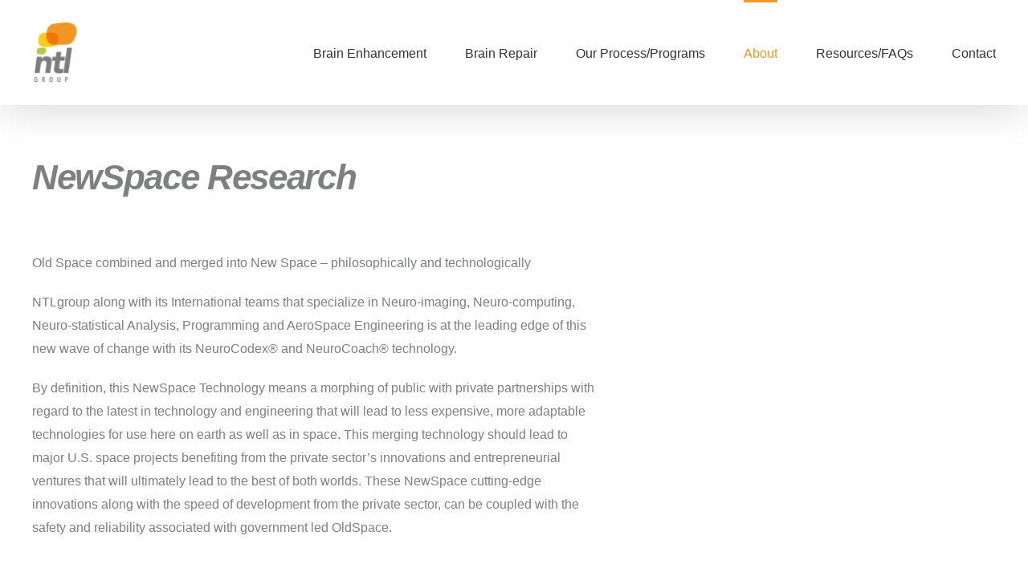

--- FILE ---
content_type: text/html; charset=UTF-8
request_url: https://ntlgroupinc.com/newspace-research/
body_size: 17672
content:
<!DOCTYPE html>
<html class="avada-html-layout-wide avada-html-header-position-top avada-is-100-percent-template" lang="en-US" prefix="og: http://ogp.me/ns# fb: http://ogp.me/ns/fb#">
<head>
	<meta http-equiv="X-UA-Compatible" content="IE=edge" />
	<meta http-equiv="Content-Type" content="text/html; charset=utf-8"/>
	<meta name="viewport" content="width=device-width, initial-scale=1" />
	<meta name='robots' content='index, follow, max-image-preview:large, max-snippet:-1, max-video-preview:-1' />
	<style>img:is([sizes="auto" i], [sizes^="auto," i]) { contain-intrinsic-size: 3000px 1500px }</style>
	
	<!-- This site is optimized with the Yoast SEO plugin v26.8 - https://yoast.com/product/yoast-seo-wordpress/ -->
	<title>NewSpace Research - NTL Group Inc.</title>
	<link rel="canonical" href="https://u4m.c85.myftpupload.com/newspace-research/" />
	<meta property="og:locale" content="en_US" />
	<meta property="og:type" content="article" />
	<meta property="og:title" content="NewSpace Research - NTL Group Inc." />
	<meta property="og:url" content="https://u4m.c85.myftpupload.com/newspace-research/" />
	<meta property="og:site_name" content="NTL Group Inc." />
	<meta property="article:modified_time" content="2021-12-06T20:04:37+00:00" />
	<meta name="twitter:card" content="summary_large_image" />
	<meta name="twitter:label1" content="Est. reading time" />
	<meta name="twitter:data1" content="10 minutes" />
	<script type="application/ld+json" class="yoast-schema-graph">{"@context":"https://schema.org","@graph":[{"@type":"WebPage","@id":"https://u4m.c85.myftpupload.com/newspace-research/","url":"https://u4m.c85.myftpupload.com/newspace-research/","name":"NewSpace Research - NTL Group Inc.","isPartOf":{"@id":"https://u4m.c85.myftpupload.com/#website"},"datePublished":"2021-12-06T18:28:00+00:00","dateModified":"2021-12-06T20:04:37+00:00","breadcrumb":{"@id":"https://u4m.c85.myftpupload.com/newspace-research/#breadcrumb"},"inLanguage":"en-US","potentialAction":[{"@type":"ReadAction","target":["https://u4m.c85.myftpupload.com/newspace-research/"]}]},{"@type":"BreadcrumbList","@id":"https://u4m.c85.myftpupload.com/newspace-research/#breadcrumb","itemListElement":[{"@type":"ListItem","position":1,"name":"Home","item":"https://ntlgroupinc.com/"},{"@type":"ListItem","position":2,"name":"NewSpace Research"}]},{"@type":"WebSite","@id":"https://u4m.c85.myftpupload.com/#website","url":"https://u4m.c85.myftpupload.com/","name":"NTL Group Inc.","description":"Brain Solutions","potentialAction":[{"@type":"SearchAction","target":{"@type":"EntryPoint","urlTemplate":"https://u4m.c85.myftpupload.com/?s={search_term_string}"},"query-input":{"@type":"PropertyValueSpecification","valueRequired":true,"valueName":"search_term_string"}}],"inLanguage":"en-US"}]}</script>
	<!-- / Yoast SEO plugin. -->


<link rel="alternate" type="application/rss+xml" title="NTL Group Inc. &raquo; Feed" href="https://ntlgroupinc.com/feed/" />
<link rel="alternate" type="application/rss+xml" title="NTL Group Inc. &raquo; Comments Feed" href="https://ntlgroupinc.com/comments/feed/" />
								<link rel="icon" href="https://ntlgroupinc.com/wp-content/uploads/2021/11/ntlgroup-favicon.png" type="image/png" />
		
		
		
									<meta name="description" content="NewSpace Research    


Old Space combined and merged into New Space – philosophically and technologically

NTLgroup along with its International teams that specialize in Neuro-imaging, Neuro-computing, Neuro-statistical Analysis, Programming and AeroSpace Engineering is at the leading edge of this new wave of change with its NeuroCodex® and NeuroCoach® technology.

By definition, this"/>
				
		<meta property="og:locale" content="en_US"/>
		<meta property="og:type" content="article"/>
		<meta property="og:site_name" content="NTL Group Inc."/>
		<meta property="og:title" content="NewSpace Research - NTL Group Inc."/>
				<meta property="og:description" content="NewSpace Research    


Old Space combined and merged into New Space – philosophically and technologically

NTLgroup along with its International teams that specialize in Neuro-imaging, Neuro-computing, Neuro-statistical Analysis, Programming and AeroSpace Engineering is at the leading edge of this new wave of change with its NeuroCodex® and NeuroCoach® technology.

By definition, this"/>
				<meta property="og:url" content="https://ntlgroupinc.com/newspace-research/"/>
													<meta property="article:modified_time" content="2021-12-06T20:04:37+00:00"/>
											<meta property="og:image" content="https://ntlgroupinc.com/wp-content/uploads/2021/12/ntl-logo-animated-2.gif"/>
		<meta property="og:image:width" content="56"/>
		<meta property="og:image:height" content="80"/>
		<meta property="og:image:type" content="image/gif"/>
				<script type="text/javascript">
/* <![CDATA[ */
window._wpemojiSettings = {"baseUrl":"https:\/\/s.w.org\/images\/core\/emoji\/16.0.1\/72x72\/","ext":".png","svgUrl":"https:\/\/s.w.org\/images\/core\/emoji\/16.0.1\/svg\/","svgExt":".svg","source":{"concatemoji":"https:\/\/ntlgroupinc.com\/wp-includes\/js\/wp-emoji-release.min.js?ver=6.8.3"}};
/*! This file is auto-generated */
!function(s,n){var o,i,e;function c(e){try{var t={supportTests:e,timestamp:(new Date).valueOf()};sessionStorage.setItem(o,JSON.stringify(t))}catch(e){}}function p(e,t,n){e.clearRect(0,0,e.canvas.width,e.canvas.height),e.fillText(t,0,0);var t=new Uint32Array(e.getImageData(0,0,e.canvas.width,e.canvas.height).data),a=(e.clearRect(0,0,e.canvas.width,e.canvas.height),e.fillText(n,0,0),new Uint32Array(e.getImageData(0,0,e.canvas.width,e.canvas.height).data));return t.every(function(e,t){return e===a[t]})}function u(e,t){e.clearRect(0,0,e.canvas.width,e.canvas.height),e.fillText(t,0,0);for(var n=e.getImageData(16,16,1,1),a=0;a<n.data.length;a++)if(0!==n.data[a])return!1;return!0}function f(e,t,n,a){switch(t){case"flag":return n(e,"\ud83c\udff3\ufe0f\u200d\u26a7\ufe0f","\ud83c\udff3\ufe0f\u200b\u26a7\ufe0f")?!1:!n(e,"\ud83c\udde8\ud83c\uddf6","\ud83c\udde8\u200b\ud83c\uddf6")&&!n(e,"\ud83c\udff4\udb40\udc67\udb40\udc62\udb40\udc65\udb40\udc6e\udb40\udc67\udb40\udc7f","\ud83c\udff4\u200b\udb40\udc67\u200b\udb40\udc62\u200b\udb40\udc65\u200b\udb40\udc6e\u200b\udb40\udc67\u200b\udb40\udc7f");case"emoji":return!a(e,"\ud83e\udedf")}return!1}function g(e,t,n,a){var r="undefined"!=typeof WorkerGlobalScope&&self instanceof WorkerGlobalScope?new OffscreenCanvas(300,150):s.createElement("canvas"),o=r.getContext("2d",{willReadFrequently:!0}),i=(o.textBaseline="top",o.font="600 32px Arial",{});return e.forEach(function(e){i[e]=t(o,e,n,a)}),i}function t(e){var t=s.createElement("script");t.src=e,t.defer=!0,s.head.appendChild(t)}"undefined"!=typeof Promise&&(o="wpEmojiSettingsSupports",i=["flag","emoji"],n.supports={everything:!0,everythingExceptFlag:!0},e=new Promise(function(e){s.addEventListener("DOMContentLoaded",e,{once:!0})}),new Promise(function(t){var n=function(){try{var e=JSON.parse(sessionStorage.getItem(o));if("object"==typeof e&&"number"==typeof e.timestamp&&(new Date).valueOf()<e.timestamp+604800&&"object"==typeof e.supportTests)return e.supportTests}catch(e){}return null}();if(!n){if("undefined"!=typeof Worker&&"undefined"!=typeof OffscreenCanvas&&"undefined"!=typeof URL&&URL.createObjectURL&&"undefined"!=typeof Blob)try{var e="postMessage("+g.toString()+"("+[JSON.stringify(i),f.toString(),p.toString(),u.toString()].join(",")+"));",a=new Blob([e],{type:"text/javascript"}),r=new Worker(URL.createObjectURL(a),{name:"wpTestEmojiSupports"});return void(r.onmessage=function(e){c(n=e.data),r.terminate(),t(n)})}catch(e){}c(n=g(i,f,p,u))}t(n)}).then(function(e){for(var t in e)n.supports[t]=e[t],n.supports.everything=n.supports.everything&&n.supports[t],"flag"!==t&&(n.supports.everythingExceptFlag=n.supports.everythingExceptFlag&&n.supports[t]);n.supports.everythingExceptFlag=n.supports.everythingExceptFlag&&!n.supports.flag,n.DOMReady=!1,n.readyCallback=function(){n.DOMReady=!0}}).then(function(){return e}).then(function(){var e;n.supports.everything||(n.readyCallback(),(e=n.source||{}).concatemoji?t(e.concatemoji):e.wpemoji&&e.twemoji&&(t(e.twemoji),t(e.wpemoji)))}))}((window,document),window._wpemojiSettings);
/* ]]> */
</script>
<style id='wp-emoji-styles-inline-css' type='text/css'>

	img.wp-smiley, img.emoji {
		display: inline !important;
		border: none !important;
		box-shadow: none !important;
		height: 1em !important;
		width: 1em !important;
		margin: 0 0.07em !important;
		vertical-align: -0.1em !important;
		background: none !important;
		padding: 0 !important;
	}
</style>
<link rel='stylesheet' id='wp-block-library-css' href='https://ntlgroupinc.com/wp-includes/css/dist/block-library/style.min.css?ver=6.8.3' type='text/css' media='all' />
<style id='wp-block-library-theme-inline-css' type='text/css'>
.wp-block-audio :where(figcaption){color:#555;font-size:13px;text-align:center}.is-dark-theme .wp-block-audio :where(figcaption){color:#ffffffa6}.wp-block-audio{margin:0 0 1em}.wp-block-code{border:1px solid #ccc;border-radius:4px;font-family:Menlo,Consolas,monaco,monospace;padding:.8em 1em}.wp-block-embed :where(figcaption){color:#555;font-size:13px;text-align:center}.is-dark-theme .wp-block-embed :where(figcaption){color:#ffffffa6}.wp-block-embed{margin:0 0 1em}.blocks-gallery-caption{color:#555;font-size:13px;text-align:center}.is-dark-theme .blocks-gallery-caption{color:#ffffffa6}:root :where(.wp-block-image figcaption){color:#555;font-size:13px;text-align:center}.is-dark-theme :root :where(.wp-block-image figcaption){color:#ffffffa6}.wp-block-image{margin:0 0 1em}.wp-block-pullquote{border-bottom:4px solid;border-top:4px solid;color:currentColor;margin-bottom:1.75em}.wp-block-pullquote cite,.wp-block-pullquote footer,.wp-block-pullquote__citation{color:currentColor;font-size:.8125em;font-style:normal;text-transform:uppercase}.wp-block-quote{border-left:.25em solid;margin:0 0 1.75em;padding-left:1em}.wp-block-quote cite,.wp-block-quote footer{color:currentColor;font-size:.8125em;font-style:normal;position:relative}.wp-block-quote:where(.has-text-align-right){border-left:none;border-right:.25em solid;padding-left:0;padding-right:1em}.wp-block-quote:where(.has-text-align-center){border:none;padding-left:0}.wp-block-quote.is-large,.wp-block-quote.is-style-large,.wp-block-quote:where(.is-style-plain){border:none}.wp-block-search .wp-block-search__label{font-weight:700}.wp-block-search__button{border:1px solid #ccc;padding:.375em .625em}:where(.wp-block-group.has-background){padding:1.25em 2.375em}.wp-block-separator.has-css-opacity{opacity:.4}.wp-block-separator{border:none;border-bottom:2px solid;margin-left:auto;margin-right:auto}.wp-block-separator.has-alpha-channel-opacity{opacity:1}.wp-block-separator:not(.is-style-wide):not(.is-style-dots){width:100px}.wp-block-separator.has-background:not(.is-style-dots){border-bottom:none;height:1px}.wp-block-separator.has-background:not(.is-style-wide):not(.is-style-dots){height:2px}.wp-block-table{margin:0 0 1em}.wp-block-table td,.wp-block-table th{word-break:normal}.wp-block-table :where(figcaption){color:#555;font-size:13px;text-align:center}.is-dark-theme .wp-block-table :where(figcaption){color:#ffffffa6}.wp-block-video :where(figcaption){color:#555;font-size:13px;text-align:center}.is-dark-theme .wp-block-video :where(figcaption){color:#ffffffa6}.wp-block-video{margin:0 0 1em}:root :where(.wp-block-template-part.has-background){margin-bottom:0;margin-top:0;padding:1.25em 2.375em}
</style>
<style id='classic-theme-styles-inline-css' type='text/css'>
/*! This file is auto-generated */
.wp-block-button__link{color:#fff;background-color:#32373c;border-radius:9999px;box-shadow:none;text-decoration:none;padding:calc(.667em + 2px) calc(1.333em + 2px);font-size:1.125em}.wp-block-file__button{background:#32373c;color:#fff;text-decoration:none}
</style>
<style id='global-styles-inline-css' type='text/css'>
:root{--wp--preset--aspect-ratio--square: 1;--wp--preset--aspect-ratio--4-3: 4/3;--wp--preset--aspect-ratio--3-4: 3/4;--wp--preset--aspect-ratio--3-2: 3/2;--wp--preset--aspect-ratio--2-3: 2/3;--wp--preset--aspect-ratio--16-9: 16/9;--wp--preset--aspect-ratio--9-16: 9/16;--wp--preset--color--black: #000000;--wp--preset--color--cyan-bluish-gray: #abb8c3;--wp--preset--color--white: #ffffff;--wp--preset--color--pale-pink: #f78da7;--wp--preset--color--vivid-red: #cf2e2e;--wp--preset--color--luminous-vivid-orange: #ff6900;--wp--preset--color--luminous-vivid-amber: #fcb900;--wp--preset--color--light-green-cyan: #7bdcb5;--wp--preset--color--vivid-green-cyan: #00d084;--wp--preset--color--pale-cyan-blue: #8ed1fc;--wp--preset--color--vivid-cyan-blue: #0693e3;--wp--preset--color--vivid-purple: #9b51e0;--wp--preset--color--awb-color-1: rgba(255,255,255,1);--wp--preset--color--awb-color-2: rgba(249,249,251,1);--wp--preset--color--awb-color-3: rgba(242,243,245,1);--wp--preset--color--awb-color-4: rgba(226,226,226,1);--wp--preset--color--awb-color-5: rgba(243,151,36,1);--wp--preset--color--awb-color-6: rgba(126,127,127,1);--wp--preset--color--awb-color-7: rgba(74,78,87,1);--wp--preset--color--awb-color-8: rgba(33,41,52,1);--wp--preset--color--awb-color-custom-10: rgba(101,188,123,1);--wp--preset--color--awb-color-custom-11: rgba(51,51,51,1);--wp--preset--color--awb-color-custom-12: rgba(242,243,245,0.7);--wp--preset--color--awb-color-custom-13: rgba(244,151,36,1);--wp--preset--color--awb-color-custom-14: rgba(242,243,245,0.8);--wp--preset--color--awb-color-custom-15: rgba(158,160,164,1);--wp--preset--color--awb-color-custom-16: rgba(38,48,62,1);--wp--preset--gradient--vivid-cyan-blue-to-vivid-purple: linear-gradient(135deg,rgba(6,147,227,1) 0%,rgb(155,81,224) 100%);--wp--preset--gradient--light-green-cyan-to-vivid-green-cyan: linear-gradient(135deg,rgb(122,220,180) 0%,rgb(0,208,130) 100%);--wp--preset--gradient--luminous-vivid-amber-to-luminous-vivid-orange: linear-gradient(135deg,rgba(252,185,0,1) 0%,rgba(255,105,0,1) 100%);--wp--preset--gradient--luminous-vivid-orange-to-vivid-red: linear-gradient(135deg,rgba(255,105,0,1) 0%,rgb(207,46,46) 100%);--wp--preset--gradient--very-light-gray-to-cyan-bluish-gray: linear-gradient(135deg,rgb(238,238,238) 0%,rgb(169,184,195) 100%);--wp--preset--gradient--cool-to-warm-spectrum: linear-gradient(135deg,rgb(74,234,220) 0%,rgb(151,120,209) 20%,rgb(207,42,186) 40%,rgb(238,44,130) 60%,rgb(251,105,98) 80%,rgb(254,248,76) 100%);--wp--preset--gradient--blush-light-purple: linear-gradient(135deg,rgb(255,206,236) 0%,rgb(152,150,240) 100%);--wp--preset--gradient--blush-bordeaux: linear-gradient(135deg,rgb(254,205,165) 0%,rgb(254,45,45) 50%,rgb(107,0,62) 100%);--wp--preset--gradient--luminous-dusk: linear-gradient(135deg,rgb(255,203,112) 0%,rgb(199,81,192) 50%,rgb(65,88,208) 100%);--wp--preset--gradient--pale-ocean: linear-gradient(135deg,rgb(255,245,203) 0%,rgb(182,227,212) 50%,rgb(51,167,181) 100%);--wp--preset--gradient--electric-grass: linear-gradient(135deg,rgb(202,248,128) 0%,rgb(113,206,126) 100%);--wp--preset--gradient--midnight: linear-gradient(135deg,rgb(2,3,129) 0%,rgb(40,116,252) 100%);--wp--preset--font-size--small: 12px;--wp--preset--font-size--medium: 20px;--wp--preset--font-size--large: 24px;--wp--preset--font-size--x-large: 42px;--wp--preset--font-size--normal: 16px;--wp--preset--font-size--xlarge: 32px;--wp--preset--font-size--huge: 48px;--wp--preset--spacing--20: 0.44rem;--wp--preset--spacing--30: 0.67rem;--wp--preset--spacing--40: 1rem;--wp--preset--spacing--50: 1.5rem;--wp--preset--spacing--60: 2.25rem;--wp--preset--spacing--70: 3.38rem;--wp--preset--spacing--80: 5.06rem;--wp--preset--shadow--natural: 6px 6px 9px rgba(0, 0, 0, 0.2);--wp--preset--shadow--deep: 12px 12px 50px rgba(0, 0, 0, 0.4);--wp--preset--shadow--sharp: 6px 6px 0px rgba(0, 0, 0, 0.2);--wp--preset--shadow--outlined: 6px 6px 0px -3px rgba(255, 255, 255, 1), 6px 6px rgba(0, 0, 0, 1);--wp--preset--shadow--crisp: 6px 6px 0px rgba(0, 0, 0, 1);}:where(.is-layout-flex){gap: 0.5em;}:where(.is-layout-grid){gap: 0.5em;}body .is-layout-flex{display: flex;}.is-layout-flex{flex-wrap: wrap;align-items: center;}.is-layout-flex > :is(*, div){margin: 0;}body .is-layout-grid{display: grid;}.is-layout-grid > :is(*, div){margin: 0;}:where(.wp-block-columns.is-layout-flex){gap: 2em;}:where(.wp-block-columns.is-layout-grid){gap: 2em;}:where(.wp-block-post-template.is-layout-flex){gap: 1.25em;}:where(.wp-block-post-template.is-layout-grid){gap: 1.25em;}.has-black-color{color: var(--wp--preset--color--black) !important;}.has-cyan-bluish-gray-color{color: var(--wp--preset--color--cyan-bluish-gray) !important;}.has-white-color{color: var(--wp--preset--color--white) !important;}.has-pale-pink-color{color: var(--wp--preset--color--pale-pink) !important;}.has-vivid-red-color{color: var(--wp--preset--color--vivid-red) !important;}.has-luminous-vivid-orange-color{color: var(--wp--preset--color--luminous-vivid-orange) !important;}.has-luminous-vivid-amber-color{color: var(--wp--preset--color--luminous-vivid-amber) !important;}.has-light-green-cyan-color{color: var(--wp--preset--color--light-green-cyan) !important;}.has-vivid-green-cyan-color{color: var(--wp--preset--color--vivid-green-cyan) !important;}.has-pale-cyan-blue-color{color: var(--wp--preset--color--pale-cyan-blue) !important;}.has-vivid-cyan-blue-color{color: var(--wp--preset--color--vivid-cyan-blue) !important;}.has-vivid-purple-color{color: var(--wp--preset--color--vivid-purple) !important;}.has-black-background-color{background-color: var(--wp--preset--color--black) !important;}.has-cyan-bluish-gray-background-color{background-color: var(--wp--preset--color--cyan-bluish-gray) !important;}.has-white-background-color{background-color: var(--wp--preset--color--white) !important;}.has-pale-pink-background-color{background-color: var(--wp--preset--color--pale-pink) !important;}.has-vivid-red-background-color{background-color: var(--wp--preset--color--vivid-red) !important;}.has-luminous-vivid-orange-background-color{background-color: var(--wp--preset--color--luminous-vivid-orange) !important;}.has-luminous-vivid-amber-background-color{background-color: var(--wp--preset--color--luminous-vivid-amber) !important;}.has-light-green-cyan-background-color{background-color: var(--wp--preset--color--light-green-cyan) !important;}.has-vivid-green-cyan-background-color{background-color: var(--wp--preset--color--vivid-green-cyan) !important;}.has-pale-cyan-blue-background-color{background-color: var(--wp--preset--color--pale-cyan-blue) !important;}.has-vivid-cyan-blue-background-color{background-color: var(--wp--preset--color--vivid-cyan-blue) !important;}.has-vivid-purple-background-color{background-color: var(--wp--preset--color--vivid-purple) !important;}.has-black-border-color{border-color: var(--wp--preset--color--black) !important;}.has-cyan-bluish-gray-border-color{border-color: var(--wp--preset--color--cyan-bluish-gray) !important;}.has-white-border-color{border-color: var(--wp--preset--color--white) !important;}.has-pale-pink-border-color{border-color: var(--wp--preset--color--pale-pink) !important;}.has-vivid-red-border-color{border-color: var(--wp--preset--color--vivid-red) !important;}.has-luminous-vivid-orange-border-color{border-color: var(--wp--preset--color--luminous-vivid-orange) !important;}.has-luminous-vivid-amber-border-color{border-color: var(--wp--preset--color--luminous-vivid-amber) !important;}.has-light-green-cyan-border-color{border-color: var(--wp--preset--color--light-green-cyan) !important;}.has-vivid-green-cyan-border-color{border-color: var(--wp--preset--color--vivid-green-cyan) !important;}.has-pale-cyan-blue-border-color{border-color: var(--wp--preset--color--pale-cyan-blue) !important;}.has-vivid-cyan-blue-border-color{border-color: var(--wp--preset--color--vivid-cyan-blue) !important;}.has-vivid-purple-border-color{border-color: var(--wp--preset--color--vivid-purple) !important;}.has-vivid-cyan-blue-to-vivid-purple-gradient-background{background: var(--wp--preset--gradient--vivid-cyan-blue-to-vivid-purple) !important;}.has-light-green-cyan-to-vivid-green-cyan-gradient-background{background: var(--wp--preset--gradient--light-green-cyan-to-vivid-green-cyan) !important;}.has-luminous-vivid-amber-to-luminous-vivid-orange-gradient-background{background: var(--wp--preset--gradient--luminous-vivid-amber-to-luminous-vivid-orange) !important;}.has-luminous-vivid-orange-to-vivid-red-gradient-background{background: var(--wp--preset--gradient--luminous-vivid-orange-to-vivid-red) !important;}.has-very-light-gray-to-cyan-bluish-gray-gradient-background{background: var(--wp--preset--gradient--very-light-gray-to-cyan-bluish-gray) !important;}.has-cool-to-warm-spectrum-gradient-background{background: var(--wp--preset--gradient--cool-to-warm-spectrum) !important;}.has-blush-light-purple-gradient-background{background: var(--wp--preset--gradient--blush-light-purple) !important;}.has-blush-bordeaux-gradient-background{background: var(--wp--preset--gradient--blush-bordeaux) !important;}.has-luminous-dusk-gradient-background{background: var(--wp--preset--gradient--luminous-dusk) !important;}.has-pale-ocean-gradient-background{background: var(--wp--preset--gradient--pale-ocean) !important;}.has-electric-grass-gradient-background{background: var(--wp--preset--gradient--electric-grass) !important;}.has-midnight-gradient-background{background: var(--wp--preset--gradient--midnight) !important;}.has-small-font-size{font-size: var(--wp--preset--font-size--small) !important;}.has-medium-font-size{font-size: var(--wp--preset--font-size--medium) !important;}.has-large-font-size{font-size: var(--wp--preset--font-size--large) !important;}.has-x-large-font-size{font-size: var(--wp--preset--font-size--x-large) !important;}
:where(.wp-block-post-template.is-layout-flex){gap: 1.25em;}:where(.wp-block-post-template.is-layout-grid){gap: 1.25em;}
:where(.wp-block-columns.is-layout-flex){gap: 2em;}:where(.wp-block-columns.is-layout-grid){gap: 2em;}
:root :where(.wp-block-pullquote){font-size: 1.5em;line-height: 1.6;}
</style>
<link rel='stylesheet' id='contact-form-7-css' href='https://ntlgroupinc.com/wp-content/plugins/contact-form-7/includes/css/styles.css?ver=6.1.4' type='text/css' media='all' />
<link rel='stylesheet' id='wp-components-css' href='https://ntlgroupinc.com/wp-includes/css/dist/components/style.min.css?ver=6.8.3' type='text/css' media='all' />
<link rel='stylesheet' id='godaddy-styles-css' href='https://ntlgroupinc.com/wp-content/mu-plugins/vendor/wpex/godaddy-launch/includes/Dependencies/GoDaddy/Styles/build/latest.css?ver=2.0.2' type='text/css' media='all' />
<link rel='stylesheet' id='fusion-dynamic-css-css' href='https://ntlgroupinc.com/wp-content/uploads/fusion-styles/bd586277dda6b90b87141264a2ab282b.min.css?ver=3.14.2' type='text/css' media='all' />
<script type="text/javascript" src="https://ntlgroupinc.com/wp-includes/js/jquery/jquery.min.js?ver=3.7.1" id="jquery-core-js"></script>
<script type="text/javascript" src="https://ntlgroupinc.com/wp-includes/js/jquery/jquery-migrate.min.js?ver=3.4.1" id="jquery-migrate-js"></script>
<link rel="https://api.w.org/" href="https://ntlgroupinc.com/wp-json/" /><link rel="alternate" title="JSON" type="application/json" href="https://ntlgroupinc.com/wp-json/wp/v2/pages/384" /><link rel="EditURI" type="application/rsd+xml" title="RSD" href="https://ntlgroupinc.com/xmlrpc.php?rsd" />
<link rel='shortlink' href='https://ntlgroupinc.com/?p=384' />
<link rel="alternate" title="oEmbed (JSON)" type="application/json+oembed" href="https://ntlgroupinc.com/wp-json/oembed/1.0/embed?url=https%3A%2F%2Fntlgroupinc.com%2Fnewspace-research%2F" />
<link rel="alternate" title="oEmbed (XML)" type="text/xml+oembed" href="https://ntlgroupinc.com/wp-json/oembed/1.0/embed?url=https%3A%2F%2Fntlgroupinc.com%2Fnewspace-research%2F&#038;format=xml" />
<link rel="preload" href="https://ntlgroupinc.com/wp-content/themes/Avada/includes/lib/assets/fonts/icomoon/awb-icons.woff" as="font" type="font/woff" crossorigin><link rel="preload" href="//ntlgroupinc.com/wp-content/themes/Avada/includes/lib/assets/fonts/fontawesome/webfonts/fa-brands-400.woff2" as="font" type="font/woff2" crossorigin><link rel="preload" href="//ntlgroupinc.com/wp-content/themes/Avada/includes/lib/assets/fonts/fontawesome/webfonts/fa-regular-400.woff2" as="font" type="font/woff2" crossorigin><link rel="preload" href="//ntlgroupinc.com/wp-content/themes/Avada/includes/lib/assets/fonts/fontawesome/webfonts/fa-solid-900.woff2" as="font" type="font/woff2" crossorigin><style type="text/css" id="css-fb-visibility">@media screen and (max-width: 640px){.fusion-no-small-visibility{display:none !important;}body .sm-text-align-center{text-align:center !important;}body .sm-text-align-left{text-align:left !important;}body .sm-text-align-right{text-align:right !important;}body .sm-text-align-justify{text-align:justify !important;}body .sm-flex-align-center{justify-content:center !important;}body .sm-flex-align-flex-start{justify-content:flex-start !important;}body .sm-flex-align-flex-end{justify-content:flex-end !important;}body .sm-mx-auto{margin-left:auto !important;margin-right:auto !important;}body .sm-ml-auto{margin-left:auto !important;}body .sm-mr-auto{margin-right:auto !important;}body .fusion-absolute-position-small{position:absolute;width:100%;}.awb-sticky.awb-sticky-small{ position: sticky; top: var(--awb-sticky-offset,0); }}@media screen and (min-width: 641px) and (max-width: 1024px){.fusion-no-medium-visibility{display:none !important;}body .md-text-align-center{text-align:center !important;}body .md-text-align-left{text-align:left !important;}body .md-text-align-right{text-align:right !important;}body .md-text-align-justify{text-align:justify !important;}body .md-flex-align-center{justify-content:center !important;}body .md-flex-align-flex-start{justify-content:flex-start !important;}body .md-flex-align-flex-end{justify-content:flex-end !important;}body .md-mx-auto{margin-left:auto !important;margin-right:auto !important;}body .md-ml-auto{margin-left:auto !important;}body .md-mr-auto{margin-right:auto !important;}body .fusion-absolute-position-medium{position:absolute;width:100%;}.awb-sticky.awb-sticky-medium{ position: sticky; top: var(--awb-sticky-offset,0); }}@media screen and (min-width: 1025px){.fusion-no-large-visibility{display:none !important;}body .lg-text-align-center{text-align:center !important;}body .lg-text-align-left{text-align:left !important;}body .lg-text-align-right{text-align:right !important;}body .lg-text-align-justify{text-align:justify !important;}body .lg-flex-align-center{justify-content:center !important;}body .lg-flex-align-flex-start{justify-content:flex-start !important;}body .lg-flex-align-flex-end{justify-content:flex-end !important;}body .lg-mx-auto{margin-left:auto !important;margin-right:auto !important;}body .lg-ml-auto{margin-left:auto !important;}body .lg-mr-auto{margin-right:auto !important;}body .fusion-absolute-position-large{position:absolute;width:100%;}.awb-sticky.awb-sticky-large{ position: sticky; top: var(--awb-sticky-offset,0); }}</style><meta name="generator" content="Powered by Slider Revolution 6.7.34 - responsive, Mobile-Friendly Slider Plugin for WordPress with comfortable drag and drop interface." />
<script>function setREVStartSize(e){
			//window.requestAnimationFrame(function() {
				window.RSIW = window.RSIW===undefined ? window.innerWidth : window.RSIW;
				window.RSIH = window.RSIH===undefined ? window.innerHeight : window.RSIH;
				try {
					var pw = document.getElementById(e.c).parentNode.offsetWidth,
						newh;
					pw = pw===0 || isNaN(pw) || (e.l=="fullwidth" || e.layout=="fullwidth") ? window.RSIW : pw;
					e.tabw = e.tabw===undefined ? 0 : parseInt(e.tabw);
					e.thumbw = e.thumbw===undefined ? 0 : parseInt(e.thumbw);
					e.tabh = e.tabh===undefined ? 0 : parseInt(e.tabh);
					e.thumbh = e.thumbh===undefined ? 0 : parseInt(e.thumbh);
					e.tabhide = e.tabhide===undefined ? 0 : parseInt(e.tabhide);
					e.thumbhide = e.thumbhide===undefined ? 0 : parseInt(e.thumbhide);
					e.mh = e.mh===undefined || e.mh=="" || e.mh==="auto" ? 0 : parseInt(e.mh,0);
					if(e.layout==="fullscreen" || e.l==="fullscreen")
						newh = Math.max(e.mh,window.RSIH);
					else{
						e.gw = Array.isArray(e.gw) ? e.gw : [e.gw];
						for (var i in e.rl) if (e.gw[i]===undefined || e.gw[i]===0) e.gw[i] = e.gw[i-1];
						e.gh = e.el===undefined || e.el==="" || (Array.isArray(e.el) && e.el.length==0)? e.gh : e.el;
						e.gh = Array.isArray(e.gh) ? e.gh : [e.gh];
						for (var i in e.rl) if (e.gh[i]===undefined || e.gh[i]===0) e.gh[i] = e.gh[i-1];
											
						var nl = new Array(e.rl.length),
							ix = 0,
							sl;
						e.tabw = e.tabhide>=pw ? 0 : e.tabw;
						e.thumbw = e.thumbhide>=pw ? 0 : e.thumbw;
						e.tabh = e.tabhide>=pw ? 0 : e.tabh;
						e.thumbh = e.thumbhide>=pw ? 0 : e.thumbh;
						for (var i in e.rl) nl[i] = e.rl[i]<window.RSIW ? 0 : e.rl[i];
						sl = nl[0];
						for (var i in nl) if (sl>nl[i] && nl[i]>0) { sl = nl[i]; ix=i;}
						var m = pw>(e.gw[ix]+e.tabw+e.thumbw) ? 1 : (pw-(e.tabw+e.thumbw)) / (e.gw[ix]);
						newh =  (e.gh[ix] * m) + (e.tabh + e.thumbh);
					}
					var el = document.getElementById(e.c);
					if (el!==null && el) el.style.height = newh+"px";
					el = document.getElementById(e.c+"_wrapper");
					if (el!==null && el) {
						el.style.height = newh+"px";
						el.style.display = "block";
					}
				} catch(e){
					console.log("Failure at Presize of Slider:" + e)
				}
			//});
		  };</script>
		<script type="text/javascript">
			var doc = document.documentElement;
			doc.setAttribute( 'data-useragent', navigator.userAgent );
		</script>
		
	</head>

<body class="wp-singular page-template page-template-100-width page-template-100-width-php page page-id-384 wp-theme-Avada fusion-image-hovers fusion-pagination-sizing fusion-button_type-flat fusion-button_span-no fusion-button_gradient-linear avada-image-rollover-circle-yes avada-image-rollover-yes avada-image-rollover-direction-left fusion-body ltr fusion-sticky-header no-tablet-sticky-header no-mobile-sticky-header no-mobile-slidingbar no-mobile-totop fusion-disable-outline fusion-sub-menu-fade mobile-logo-pos-left layout-wide-mode avada-has-boxed-modal-shadow- layout-scroll-offset-full avada-has-zero-margin-offset-top fusion-top-header menu-text-align-center mobile-menu-design-modern fusion-show-pagination-text fusion-header-layout-v1 avada-responsive avada-footer-fx-none avada-menu-highlight-style-bar fusion-search-form-clean fusion-main-menu-search-overlay fusion-avatar-circle avada-dropdown-styles avada-blog-layout-large avada-blog-archive-layout-large avada-header-shadow-yes avada-menu-icon-position-left avada-has-megamenu-shadow avada-has-breadcrumb-mobile-hidden avada-has-titlebar-hide avada-header-border-color-full-transparent avada-has-pagination-width_height avada-flyout-menu-direction-fade avada-ec-views-v1" data-awb-post-id="384">
		<a class="skip-link screen-reader-text" href="#content">Skip to content</a>

	<div id="boxed-wrapper">
		
		<div id="wrapper" class="fusion-wrapper">
			<div id="home" style="position:relative;top:-1px;"></div>
							
					
			<header class="fusion-header-wrapper fusion-header-shadow">
				<div class="fusion-header-v1 fusion-logo-alignment fusion-logo-left fusion-sticky-menu- fusion-sticky-logo- fusion-mobile-logo-  fusion-mobile-menu-design-modern">
					<div class="fusion-header-sticky-height"></div>
<div class="fusion-header">
	<div class="fusion-row">
					<div class="fusion-logo" data-margin-top="25px" data-margin-bottom="25px" data-margin-left="0px" data-margin-right="0px">
			<a class="fusion-logo-link"  href="https://ntlgroupinc.com/" >

						<!-- standard logo -->
			<img src="https://ntlgroupinc.com/wp-content/uploads/2021/12/ntl-logo-animated-2.gif" srcset="https://ntlgroupinc.com/wp-content/uploads/2021/12/ntl-logo-animated-2.gif 1x" width="56" height="80" alt="NTL Group Inc. Logo" data-retina_logo_url="" class="fusion-standard-logo" />

			
					</a>
		</div>		<nav class="fusion-main-menu" aria-label="Main Menu"><div class="fusion-overlay-search">		<form role="search" class="searchform fusion-search-form  fusion-search-form-clean" method="get" action="https://ntlgroupinc.com/">
			<div class="fusion-search-form-content">

				
				<div class="fusion-search-field search-field">
					<label><span class="screen-reader-text">Search for:</span>
													<input type="search" value="" name="s" class="s" placeholder="Search..." required aria-required="true" aria-label="Search..."/>
											</label>
				</div>
				<div class="fusion-search-button search-button">
					<input type="submit" class="fusion-search-submit searchsubmit" aria-label="Search" value="&#xf002;" />
									</div>

				
			</div>


			
		</form>
		<div class="fusion-search-spacer"></div><a href="#" role="button" aria-label="Close Search" class="fusion-close-search"></a></div><ul id="menu-main" class="fusion-menu"><li  id="menu-item-1043"  class="menu-item menu-item-type-custom menu-item-object-custom menu-item-has-children menu-item-1043 fusion-dropdown-menu"  data-item-id="1043"><a  href="#" class="fusion-bar-highlight"><span class="menu-text">Brain Enhancement</span></a><ul class="sub-menu"><li  id="menu-item-1479"  class="menu-item menu-item-type-post_type menu-item-object-page menu-item-1479 fusion-dropdown-submenu" ><a  href="https://ntlgroupinc.com/elite-performance/" class="fusion-bar-highlight"><span>Elite Brain Performance</span></a></li><li  id="menu-item-1480"  class="menu-item menu-item-type-post_type menu-item-object-page menu-item-1480 fusion-dropdown-submenu" ><a  href="https://ntlgroupinc.com/enhanced-performance/" class="fusion-bar-highlight"><span>Enhance &#038; Optimize Brain Performance</span></a></li></ul></li><li  id="menu-item-1424"  class="menu-item menu-item-type-custom menu-item-object-custom menu-item-has-children menu-item-1424 fusion-dropdown-menu"  data-item-id="1424"><a  href="#" class="fusion-bar-highlight"><span class="menu-text">Brain Repair</span></a><ul class="sub-menu"><li  id="menu-item-1425"  class="menu-item menu-item-type-post_type menu-item-object-page menu-item-has-children menu-item-1425 fusion-dropdown-submenu" ><a  href="https://ntlgroupinc.com/brain-repair/" class="fusion-bar-highlight"><span>Brain Repair Program</span></a><ul class="sub-menu"><li  id="menu-item-507"  class="menu-item menu-item-type-post_type menu-item-object-page menu-item-507" ><a  href="https://ntlgroupinc.com/identify-and-repair/" class="fusion-bar-highlight"><span>Identify and Repair</span></a></li><li  id="menu-item-506"  class="menu-item menu-item-type-post_type menu-item-object-page menu-item-506" ><a  href="https://ntlgroupinc.com/create-customized-treatments/" class="fusion-bar-highlight"><span>Create Customized Treatments</span></a></li><li  id="menu-item-554"  class="menu-item menu-item-type-post_type menu-item-object-page menu-item-554" ><a  href="https://ntlgroupinc.com/create-customized-brain-repair-therapies/" class="fusion-bar-highlight"><span>Create Customized Brain Repair Therapies</span></a></li><li  id="menu-item-510"  class="menu-item menu-item-type-post_type menu-item-object-page menu-item-510" ><a  href="https://ntlgroupinc.com/create-customized-tools-for-clinicians/" class="fusion-bar-highlight"><span>Create Customized Tools for Clinicians</span></a></li><li  id="menu-item-509"  class="menu-item menu-item-type-post_type menu-item-object-page menu-item-509" ><a  href="https://ntlgroupinc.com/monitor-emdr/" class="fusion-bar-highlight"><span>Monitor EMDR</span></a></li><li  id="menu-item-508"  class="menu-item menu-item-type-post_type menu-item-object-page menu-item-508" ><a  href="https://ntlgroupinc.com/enhance-repair-memory/" class="fusion-bar-highlight"><span>Enhance &#038; Repair Memory</span></a></li></ul></li></ul></li><li  id="menu-item-22"  class="menu-item menu-item-type-post_type menu-item-object-page menu-item-has-children menu-item-22 fusion-dropdown-menu"  data-item-id="22"><a  href="https://ntlgroupinc.com/our-process-programs/" class="fusion-bar-highlight"><span class="menu-text">Our Process/Programs</span></a><ul class="sub-menu"><li  id="menu-item-260"  class="menu-item menu-item-type-post_type menu-item-object-page menu-item-260 fusion-dropdown-submenu" ><a  href="https://ntlgroupinc.com/neuroeval/" class="fusion-bar-highlight"><span>NeuroEval</span></a></li><li  id="menu-item-432"  class="menu-item menu-item-type-post_type menu-item-object-page menu-item-432 fusion-dropdown-submenu" ><a  href="https://ntlgroupinc.com/neurocodex/" class="fusion-bar-highlight"><span>NeuroCodeX®</span></a></li><li  id="menu-item-261"  class="menu-item menu-item-type-post_type menu-item-object-page menu-item-261 fusion-dropdown-submenu" ><a  href="https://ntlgroupinc.com/neurocoach/" class="fusion-bar-highlight"><span>NeuroCoach</span></a></li><li  id="menu-item-259"  class="menu-item menu-item-type-post_type menu-item-object-page menu-item-259 fusion-dropdown-submenu" ><a  href="https://ntlgroupinc.com/cogcheck/" class="fusion-bar-highlight"><span>CogCheck</span></a></li></ul></li><li  id="menu-item-313"  class="menu-item menu-item-type-post_type menu-item-object-page current-menu-ancestor current-menu-parent current_page_parent current_page_ancestor menu-item-has-children menu-item-313 fusion-dropdown-menu"  data-item-id="313"><a  href="https://ntlgroupinc.com/about/" class="fusion-bar-highlight"><span class="menu-text">About</span></a><ul class="sub-menu"><li  id="menu-item-312"  class="menu-item menu-item-type-post_type menu-item-object-page menu-item-312 fusion-dropdown-submenu" ><a  href="https://ntlgroupinc.com/about/who-we-are/" class="fusion-bar-highlight"><span>Who We Are</span></a></li><li  id="menu-item-317"  class="menu-item menu-item-type-post_type menu-item-object-page menu-item-317 fusion-dropdown-submenu" ><a  href="https://ntlgroupinc.com/about/curtis-cripe-phd/" class="fusion-bar-highlight"><span>Curtis Cripe, PhD.</span></a></li><li  id="menu-item-332"  class="menu-item menu-item-type-post_type menu-item-object-page menu-item-332 fusion-dropdown-submenu" ><a  href="https://ntlgroupinc.com/about/testimonials/" class="fusion-bar-highlight"><span>Client Comments</span></a></li><li  id="menu-item-549"  class="menu-item menu-item-type-post_type menu-item-object-page menu-item-549 fusion-dropdown-submenu" ><a  href="https://ntlgroupinc.com/brain-organization/" class="fusion-bar-highlight"><span>Brain Organization</span></a></li><li  id="menu-item-550"  class="menu-item menu-item-type-post_type menu-item-object-page menu-item-550 fusion-dropdown-submenu" ><a  href="https://ntlgroupinc.com/brain-plasticity/" class="fusion-bar-highlight"><span>Brain Plasticity</span></a></li><li  id="menu-item-552"  class="menu-item menu-item-type-post_type menu-item-object-page menu-item-552 fusion-dropdown-submenu" ><a  href="https://ntlgroupinc.com/memory/" class="fusion-bar-highlight"><span>Memory</span></a></li><li  id="menu-item-551"  class="menu-item menu-item-type-post_type menu-item-object-page menu-item-551 fusion-dropdown-submenu" ><a  href="https://ntlgroupinc.com/intelligence/" class="fusion-bar-highlight"><span>Intelligence</span></a></li><li  id="menu-item-553"  class="menu-item menu-item-type-post_type menu-item-object-page current-menu-item page_item page-item-384 current_page_item menu-item-553 fusion-dropdown-submenu" ><a  href="https://ntlgroupinc.com/newspace-research/" class="fusion-bar-highlight"><span>NewSpace Research</span></a></li></ul></li><li  id="menu-item-1112"  class="menu-item menu-item-type-custom menu-item-object-custom menu-item-has-children menu-item-1112 fusion-dropdown-menu"  data-item-id="1112"><a  href="#" class="fusion-bar-highlight"><span class="menu-text">Resources/FAQs</span></a><ul class="sub-menu"><li  id="menu-item-1540"  class="menu-item menu-item-type-custom menu-item-object-custom menu-item-has-children menu-item-1540 fusion-dropdown-submenu" ><a  href="#" class="fusion-bar-highlight"><span>FAQs/Video</span></a><ul class="sub-menu"><li  id="menu-item-1541"  class="menu-item menu-item-type-post_type menu-item-object-page menu-item-1541" ><a  href="https://ntlgroupinc.com/faq-videos/" class="fusion-bar-highlight"><span>FAQ Videos</span></a></li><li  id="menu-item-1563"  class="menu-item menu-item-type-post_type menu-item-object-page menu-item-1563" ><a  href="https://ntlgroupinc.com/faq-pdfs/" class="fusion-bar-highlight"><span>FAQ PDFs</span></a></li></ul></li><li  id="menu-item-1374"  class="menu-item menu-item-type-custom menu-item-object-custom menu-item-has-children menu-item-1374 fusion-dropdown-submenu" ><a  href="#" class="fusion-bar-highlight"><span>PDF Downloads</span></a><ul class="sub-menu"><li  id="menu-item-1375"  class="menu-item menu-item-type-custom menu-item-object-custom menu-item-1375" ><a  href="#" class="fusion-bar-highlight"><span>NeuroImaging Techniques</span></a></li><li  id="menu-item-1376"  class="menu-item menu-item-type-custom menu-item-object-custom menu-item-1376" ><a  target="_blank" rel="noopener noreferrer" href="https://ntlgroupinc.com/wp-content/uploads/2022/01/BCI-CRTtraining.pdf" class="fusion-bar-highlight"><span>Restorative BCI-CRT Method</span></a></li><li  id="menu-item-1377"  class="menu-item menu-item-type-custom menu-item-object-custom menu-item-1377" ><a  target="_blank" rel="noopener noreferrer" href="https://ntlgroupinc.com/wp-content/uploads/2021/12/NTL-cognitive-control-networks.pdf" class="fusion-bar-highlight"><span>Cognitive Control Networks</span></a></li><li  id="menu-item-1378"  class="menu-item menu-item-type-custom menu-item-object-custom menu-item-1378" ><a  target="_blank" rel="noopener noreferrer" href="https://ntlgroupinc.com/wp-content/uploads/2021/12/NTL-neurocoach-handout.pdf" class="fusion-bar-highlight"><span>NeuroCoach Training System</span></a></li><li  id="menu-item-1379"  class="menu-item menu-item-type-custom menu-item-object-custom menu-item-1379" ><a  target="_blank" rel="noopener noreferrer" href="https://ntlgroupinc.com/wp-content/uploads/2021/12/NTL-predictive-behavioral-health.pdf" class="fusion-bar-highlight"><span>Predictive Behavioral Measures</span></a></li></ul></li><li  id="menu-item-300"  class="menu-item menu-item-type-post_type menu-item-object-page menu-item-300 fusion-dropdown-submenu" ><a  href="https://ntlgroupinc.com/resources/neuro-imaging-techniques/" class="fusion-bar-highlight"><span>Neuro-Imaging Techniques</span></a></li><li  id="menu-item-286"  class="menu-item menu-item-type-post_type menu-item-object-page menu-item-286 fusion-dropdown-submenu" ><a  href="https://ntlgroupinc.com/resources/neuroengineering/" class="fusion-bar-highlight"><span>NeuroEngineering</span></a></li><li  id="menu-item-283"  class="menu-item menu-item-type-post_type menu-item-object-page menu-item-283 fusion-dropdown-submenu" ><a  href="https://ntlgroupinc.com/resources/neuroscience/" class="fusion-bar-highlight"><span>NeuroScience</span></a></li><li  id="menu-item-274"  class="menu-item menu-item-type-post_type menu-item-object-page menu-item-274 fusion-dropdown-submenu" ><a  href="https://ntlgroupinc.com/resources/articles/" class="fusion-bar-highlight"><span>Articles</span></a></li></ul></li><li  id="menu-item-19"  class="menu-item menu-item-type-post_type menu-item-object-page menu-item-19"  data-item-id="19"><a  href="https://ntlgroupinc.com/contact/" class="fusion-bar-highlight"><span class="menu-text">Contact</span></a></li></ul></nav>	<div class="fusion-mobile-menu-icons">
							<a href="#" class="fusion-icon awb-icon-bars" aria-label="Toggle mobile menu" aria-expanded="false"></a>
		
		
		
			</div>

<nav class="fusion-mobile-nav-holder fusion-mobile-menu-text-align-left" aria-label="Main Menu Mobile"></nav>

					</div>
</div>
				</div>
				<div class="fusion-clearfix"></div>
			</header>
								
							<div id="sliders-container" class="fusion-slider-visibility">
					</div>
				
					
							
			
						<main id="main" class="clearfix width-100">
				<div class="fusion-row" style="max-width:100%;">
<section id="content" class="full-width">
					<div id="post-384" class="post-384 page type-page status-publish hentry">
			<span class="entry-title rich-snippet-hidden">NewSpace Research</span><span class="vcard rich-snippet-hidden"><span class="fn"><a href="https://ntlgroupinc.com/author/ntladmin/" title="Posts by ntladmin" rel="author">ntladmin</a></span></span><span class="updated rich-snippet-hidden">2021-12-06T20:04:37+00:00</span>						<div class="post-content">
				<div class="fusion-fullwidth fullwidth-box fusion-builder-row-1 fusion-flex-container nonhundred-percent-fullwidth non-hundred-percent-height-scrolling" style="--awb-border-radius-top-left:0px;--awb-border-radius-top-right:0px;--awb-border-radius-bottom-right:0px;--awb-border-radius-bottom-left:0px;--awb-flex-wrap:wrap;" ><div class="fusion-builder-row fusion-row fusion-flex-align-items-flex-start fusion-flex-content-wrap" style="max-width:1248px;margin-left: calc(-4% / 2 );margin-right: calc(-4% / 2 );"><div class="fusion-layout-column fusion_builder_column fusion-builder-column-0 fusion_builder_column_1_1 1_1 fusion-flex-column" style="--awb-bg-size:cover;--awb-width-large:100%;--awb-margin-top-large:0px;--awb-spacing-right-large:1.92%;--awb-margin-bottom-large:0px;--awb-spacing-left-large:1.92%;--awb-width-medium:100%;--awb-order-medium:0;--awb-spacing-right-medium:1.92%;--awb-spacing-left-medium:1.92%;--awb-width-small:100%;--awb-order-small:0;--awb-spacing-right-small:1.92%;--awb-spacing-left-small:1.92%;"><div class="fusion-column-wrapper fusion-column-has-shadow fusion-flex-justify-content-flex-start fusion-content-layout-column"><div class="fusion-text fusion-text-1" style="--awb-text-transform:none;"><h2 data-fontsize="24" data-lineheight="30">NewSpace Research</h2>
</div></div></div></div></div><div class="fusion-fullwidth fullwidth-box fusion-builder-row-2 fusion-flex-container nonhundred-percent-fullwidth non-hundred-percent-height-scrolling" style="--awb-border-radius-top-left:0px;--awb-border-radius-top-right:0px;--awb-border-radius-bottom-right:0px;--awb-border-radius-bottom-left:0px;--awb-padding-top:4%;--awb-padding-bottom:6%;--awb-background-color:#ffffff;--awb-flex-wrap:wrap;" ><div class="fusion-builder-row fusion-row fusion-flex-align-items-center fusion-flex-content-wrap" style="max-width:1248px;margin-left: calc(-4% / 2 );margin-right: calc(-4% / 2 );"><div class="fusion-layout-column fusion_builder_column fusion-builder-column-1 fusion_builder_column_3_5 3_5 fusion-flex-column" style="--awb-bg-size:cover;--awb-width-large:60%;--awb-margin-top-large:0px;--awb-spacing-right-large:3.2%;--awb-margin-bottom-large:0px;--awb-spacing-left-large:3.2%;--awb-width-medium:60%;--awb-order-medium:0;--awb-spacing-right-medium:3.2%;--awb-spacing-left-medium:3.2%;--awb-width-small:100%;--awb-order-small:0;--awb-spacing-right-small:1.92%;--awb-spacing-left-small:1.92%;"><div class="fusion-column-wrapper fusion-column-has-shadow fusion-flex-justify-content-flex-start fusion-content-layout-column"><div class="fusion-text fusion-text-2" style="--awb-text-transform:none;"><div class="span8">
<p>Old Space combined and merged into New Space – philosophically and technologically</p>
<p>NTLgroup along with its International teams that specialize in Neuro-imaging, Neuro-computing, Neuro-statistical Analysis, Programming and AeroSpace Engineering is at the leading edge of this new wave of change with its NeuroCodex® and NeuroCoach® technology.</p>
<p>By definition, this NewSpace Technology means a morphing of public with private partnerships with regard to the latest in technology and engineering that will lead to less expensive, more adaptable technologies for use here on earth as well as in space. This merging technology should lead to major U.S. space projects benefiting from the private sector’s innovations and entrepreneurial ventures that will ultimately lead to the best of both worlds. These NewSpace cutting-edge innovations along with the speed of development from the private sector, can be coupled with the safety and reliability associated with government led OldSpace.</p>
</div>
</div></div></div><div class="fusion-layout-column fusion_builder_column fusion-builder-column-2 fusion_builder_column_2_5 2_5 fusion-flex-column" style="--awb-bg-size:cover;--awb-width-large:40%;--awb-margin-top-large:0px;--awb-spacing-right-large:4.8%;--awb-margin-bottom-large:0px;--awb-spacing-left-large:4.8%;--awb-width-medium:40%;--awb-order-medium:0;--awb-spacing-right-medium:4.8%;--awb-spacing-left-medium:4.8%;--awb-width-small:100%;--awb-order-small:0;--awb-spacing-right-small:1.92%;--awb-spacing-left-small:1.92%;"><div class="fusion-column-wrapper fusion-column-has-shadow fusion-flex-justify-content-flex-start fusion-content-layout-column"><div class="fusion-video fusion-youtube" style="--awb-max-width:600px;--awb-max-height:360px;--awb-align-self:center;--awb-width:100%;"><div class="video-shortcode"><div class="fluid-width-video-wrapper" style="padding-top:60%;" ><iframe title="YouTube video player 1" src="https://www.youtube.com/embed/R6AZxKbPGas?wmode=transparent&autoplay=0" width="600" height="360" allowfullscreen allow="autoplay; clipboard-write; encrypted-media; gyroscope; picture-in-picture;"></iframe></div></div></div></div></div></div></div><div class="fusion-fullwidth fullwidth-box fusion-builder-row-3 fusion-flex-container nonhundred-percent-fullwidth non-hundred-percent-height-scrolling" style="--awb-border-radius-top-left:0px;--awb-border-radius-top-right:0px;--awb-border-radius-bottom-right:0px;--awb-border-radius-bottom-left:0px;--awb-padding-top:5%;--awb-padding-bottom:5%;--awb-background-color:#f7f7f8;--awb-flex-wrap:wrap;" ><div class="fusion-builder-row fusion-row fusion-flex-align-items-center fusion-flex-content-wrap" style="max-width:1248px;margin-left: calc(-4% / 2 );margin-right: calc(-4% / 2 );"><div class="fusion-layout-column fusion_builder_column fusion-builder-column-3 fusion_builder_column_2_5 2_5 fusion-flex-column" style="--awb-bg-size:cover;--awb-width-large:40%;--awb-margin-top-large:0px;--awb-spacing-right-large:4.8%;--awb-margin-bottom-large:0px;--awb-spacing-left-large:4.8%;--awb-width-medium:40%;--awb-order-medium:0;--awb-spacing-right-medium:4.8%;--awb-spacing-left-medium:4.8%;--awb-width-small:100%;--awb-order-small:0;--awb-spacing-right-small:1.92%;--awb-spacing-left-small:1.92%;"><div class="fusion-column-wrapper fusion-column-has-shadow fusion-flex-justify-content-flex-start fusion-content-layout-column"><div class="fusion-image-carousel fusion-image-carousel-auto fusion-image-carousel-1"><div class="awb-carousel awb-swiper awb-swiper-carousel awb-carousel--carousel awb-swiper-dots-position-bottom" data-layout="carousel" data-autoplay="yes" data-autoplayspeed="2500" data-autoplaypause="no" data-columns="1" data-columnsmedium="1" data-columnssmall="1" data-itemmargin="13" data-itemwidth="180" data-touchscroll="no" data-freemode="no" data-imagesize="auto" data-scrollitems="0" data-centeredslides="no" data-rotationangle="50" data-depth="100" data-speed="500" data-shadow="no" data-pagination="bullets" style="--awb-columns:1;"><div class="swiper-wrapper awb-image-carousel-wrapper fusion-flex-align-items-center"><div class="swiper-slide"><div class="fusion-carousel-item-wrapper"><div class="fusion-image-wrapper hover-type-none"><img fetchpriority="high" decoding="async" width="600" height="450" src="https://ntlgroupinc.com/wp-content/uploads/2021/12/LongTunnel.jpg" class="attachment-full size-full" alt="" srcset="https://ntlgroupinc.com/wp-content/uploads/2021/12/LongTunnel-200x150.jpg 200w, https://ntlgroupinc.com/wp-content/uploads/2021/12/LongTunnel-300x225.jpg 300w, https://ntlgroupinc.com/wp-content/uploads/2021/12/LongTunnel-400x300.jpg 400w, https://ntlgroupinc.com/wp-content/uploads/2021/12/LongTunnel.jpg 600w" sizes="(max-width: 600px) 100vw, 600px" /></div></div></div><div class="swiper-slide"><div class="fusion-carousel-item-wrapper"><div class="fusion-image-wrapper hover-type-none"><img decoding="async" width="600" height="450" src="https://ntlgroupinc.com/wp-content/uploads/2021/12/crew.jpg" class="attachment-full size-full" alt="" srcset="https://ntlgroupinc.com/wp-content/uploads/2021/12/crew-200x150.jpg 200w, https://ntlgroupinc.com/wp-content/uploads/2021/12/crew-300x225.jpg 300w, https://ntlgroupinc.com/wp-content/uploads/2021/12/crew-400x300.jpg 400w, https://ntlgroupinc.com/wp-content/uploads/2021/12/crew.jpg 600w" sizes="(max-width: 600px) 100vw, 600px" /></div></div></div><div class="swiper-slide"><div class="fusion-carousel-item-wrapper"><div class="fusion-image-wrapper hover-type-none"><img decoding="async" width="600" height="450" src="https://ntlgroupinc.com/wp-content/uploads/2021/12/classicastronaut.jpg" class="attachment-full size-full" alt="" srcset="https://ntlgroupinc.com/wp-content/uploads/2021/12/classicastronaut-200x150.jpg 200w, https://ntlgroupinc.com/wp-content/uploads/2021/12/classicastronaut-300x225.jpg 300w, https://ntlgroupinc.com/wp-content/uploads/2021/12/classicastronaut-400x300.jpg 400w, https://ntlgroupinc.com/wp-content/uploads/2021/12/classicastronaut.jpg 600w" sizes="(max-width: 600px) 100vw, 600px" /></div></div></div><div class="swiper-slide"><div class="fusion-carousel-item-wrapper"><div class="fusion-image-wrapper hover-type-none"><img decoding="async" width="600" height="450" src="https://ntlgroupinc.com/wp-content/uploads/2021/12/crewdoorway.jpg" class="attachment-full size-full" alt="" srcset="https://ntlgroupinc.com/wp-content/uploads/2021/12/crewdoorway-200x150.jpg 200w, https://ntlgroupinc.com/wp-content/uploads/2021/12/crewdoorway-300x225.jpg 300w, https://ntlgroupinc.com/wp-content/uploads/2021/12/crewdoorway-400x300.jpg 400w, https://ntlgroupinc.com/wp-content/uploads/2021/12/crewdoorway.jpg 600w" sizes="(max-width: 600px) 100vw, 600px" /></div></div></div><div class="swiper-slide"><div class="fusion-carousel-item-wrapper"><div class="fusion-image-wrapper hover-type-none"><img decoding="async" width="600" height="450" src="https://ntlgroupinc.com/wp-content/uploads/2021/12/crewhatchway.jpg" class="attachment-full size-full" alt="" srcset="https://ntlgroupinc.com/wp-content/uploads/2021/12/crewhatchway-200x150.jpg 200w, https://ntlgroupinc.com/wp-content/uploads/2021/12/crewhatchway-300x225.jpg 300w, https://ntlgroupinc.com/wp-content/uploads/2021/12/crewhatchway-400x300.jpg 400w, https://ntlgroupinc.com/wp-content/uploads/2021/12/crewhatchway.jpg 600w" sizes="(max-width: 600px) 100vw, 600px" /></div></div></div><div class="swiper-slide"><div class="fusion-carousel-item-wrapper"><div class="fusion-image-wrapper hover-type-none"><img decoding="async" width="600" height="450" src="https://ntlgroupinc.com/wp-content/uploads/2021/12/crewhatchway2.jpg" class="attachment-full size-full" alt="" srcset="https://ntlgroupinc.com/wp-content/uploads/2021/12/crewhatchway2-200x150.jpg 200w, https://ntlgroupinc.com/wp-content/uploads/2021/12/crewhatchway2-300x225.jpg 300w, https://ntlgroupinc.com/wp-content/uploads/2021/12/crewhatchway2-400x300.jpg 400w, https://ntlgroupinc.com/wp-content/uploads/2021/12/crewhatchway2.jpg 600w" sizes="(max-width: 600px) 100vw, 600px" /></div></div></div><div class="swiper-slide"><div class="fusion-carousel-item-wrapper"><div class="fusion-image-wrapper hover-type-none"><img decoding="async" width="600" height="450" src="https://ntlgroupinc.com/wp-content/uploads/2021/12/crewneurocodex.jpg" class="attachment-full size-full" alt="" srcset="https://ntlgroupinc.com/wp-content/uploads/2021/12/crewneurocodex-200x150.jpg 200w, https://ntlgroupinc.com/wp-content/uploads/2021/12/crewneurocodex-300x225.jpg 300w, https://ntlgroupinc.com/wp-content/uploads/2021/12/crewneurocodex-400x300.jpg 400w, https://ntlgroupinc.com/wp-content/uploads/2021/12/crewneurocodex.jpg 600w" sizes="(max-width: 600px) 100vw, 600px" /></div></div></div><div class="swiper-slide"><div class="fusion-carousel-item-wrapper"><div class="fusion-image-wrapper hover-type-none"><img decoding="async" width="600" height="450" src="https://ntlgroupinc.com/wp-content/uploads/2021/12/curtishabitatws.jpg" class="attachment-full size-full" alt="" srcset="https://ntlgroupinc.com/wp-content/uploads/2021/12/curtishabitatws-200x150.jpg 200w, https://ntlgroupinc.com/wp-content/uploads/2021/12/curtishabitatws-300x225.jpg 300w, https://ntlgroupinc.com/wp-content/uploads/2021/12/curtishabitatws-400x300.jpg 400w, https://ntlgroupinc.com/wp-content/uploads/2021/12/curtishabitatws.jpg 600w" sizes="(max-width: 600px) 100vw, 600px" /></div></div></div><div class="swiper-slide"><div class="fusion-carousel-item-wrapper"><div class="fusion-image-wrapper hover-type-none"><img decoding="async" width="600" height="450" src="https://ntlgroupinc.com/wp-content/uploads/2021/12/curtishelmet1.jpg" class="attachment-full size-full" alt="" srcset="https://ntlgroupinc.com/wp-content/uploads/2021/12/curtishelmet1-200x150.jpg 200w, https://ntlgroupinc.com/wp-content/uploads/2021/12/curtishelmet1-300x225.jpg 300w, https://ntlgroupinc.com/wp-content/uploads/2021/12/curtishelmet1-400x300.jpg 400w, https://ntlgroupinc.com/wp-content/uploads/2021/12/curtishelmet1.jpg 600w" sizes="(max-width: 600px) 100vw, 600px" /></div></div></div><div class="swiper-slide"><div class="fusion-carousel-item-wrapper"><div class="fusion-image-wrapper hover-type-none"><img decoding="async" width="600" height="450" src="https://ntlgroupinc.com/wp-content/uploads/2021/12/curtishelmet2.jpg" class="attachment-full size-full" alt="" srcset="https://ntlgroupinc.com/wp-content/uploads/2021/12/curtishelmet2-200x150.jpg 200w, https://ntlgroupinc.com/wp-content/uploads/2021/12/curtishelmet2-300x225.jpg 300w, https://ntlgroupinc.com/wp-content/uploads/2021/12/curtishelmet2-400x300.jpg 400w, https://ntlgroupinc.com/wp-content/uploads/2021/12/curtishelmet2.jpg 600w" sizes="(max-width: 600px) 100vw, 600px" /></div></div></div><div class="swiper-slide"><div class="fusion-carousel-item-wrapper"><div class="fusion-image-wrapper hover-type-none"><img decoding="async" width="600" height="450" src="https://ntlgroupinc.com/wp-content/uploads/2021/12/curtishelmet3.jpg" class="attachment-full size-full" alt="" srcset="https://ntlgroupinc.com/wp-content/uploads/2021/12/curtishelmet3-200x150.jpg 200w, https://ntlgroupinc.com/wp-content/uploads/2021/12/curtishelmet3-300x225.jpg 300w, https://ntlgroupinc.com/wp-content/uploads/2021/12/curtishelmet3-400x300.jpg 400w, https://ntlgroupinc.com/wp-content/uploads/2021/12/curtishelmet3.jpg 600w" sizes="(max-width: 600px) 100vw, 600px" /></div></div></div><div class="swiper-slide"><div class="fusion-carousel-item-wrapper"><div class="fusion-image-wrapper hover-type-none"><img decoding="async" width="600" height="450" src="https://ntlgroupinc.com/wp-content/uploads/2021/12/curtismodule.jpg" class="attachment-full size-full" alt="" srcset="https://ntlgroupinc.com/wp-content/uploads/2021/12/curtismodule-200x150.jpg 200w, https://ntlgroupinc.com/wp-content/uploads/2021/12/curtismodule-300x225.jpg 300w, https://ntlgroupinc.com/wp-content/uploads/2021/12/curtismodule-400x300.jpg 400w, https://ntlgroupinc.com/wp-content/uploads/2021/12/curtismodule.jpg 600w" sizes="(max-width: 600px) 100vw, 600px" /></div></div></div><div class="swiper-slide"><div class="fusion-carousel-item-wrapper"><div class="fusion-image-wrapper hover-type-none"><img decoding="async" width="600" height="450" src="https://ntlgroupinc.com/wp-content/uploads/2021/12/curtisrover.jpg" class="attachment-full size-full" alt="" srcset="https://ntlgroupinc.com/wp-content/uploads/2021/12/curtisrover-200x150.jpg 200w, https://ntlgroupinc.com/wp-content/uploads/2021/12/curtisrover-300x225.jpg 300w, https://ntlgroupinc.com/wp-content/uploads/2021/12/curtisrover-400x300.jpg 400w, https://ntlgroupinc.com/wp-content/uploads/2021/12/curtisrover.jpg 600w" sizes="(max-width: 600px) 100vw, 600px" /></div></div></div><div class="swiper-slide"><div class="fusion-carousel-item-wrapper"><div class="fusion-image-wrapper hover-type-none"><img decoding="async" width="600" height="450" src="https://ntlgroupinc.com/wp-content/uploads/2021/12/habitat-roverNASA.jpg" class="attachment-full size-full" alt="" srcset="https://ntlgroupinc.com/wp-content/uploads/2021/12/habitat-roverNASA-200x150.jpg 200w, https://ntlgroupinc.com/wp-content/uploads/2021/12/habitat-roverNASA-300x225.jpg 300w, https://ntlgroupinc.com/wp-content/uploads/2021/12/habitat-roverNASA-400x300.jpg 400w, https://ntlgroupinc.com/wp-content/uploads/2021/12/habitat-roverNASA.jpg 600w" sizes="(max-width: 600px) 100vw, 600px" /></div></div></div><div class="swiper-slide"><div class="fusion-carousel-item-wrapper"><div class="fusion-image-wrapper hover-type-none"><img decoding="async" width="600" height="450" src="https://ntlgroupinc.com/wp-content/uploads/2021/12/space-suit-1.jpg" class="attachment-full size-full" alt="" srcset="https://ntlgroupinc.com/wp-content/uploads/2021/12/space-suit-1-200x150.jpg 200w, https://ntlgroupinc.com/wp-content/uploads/2021/12/space-suit-1-300x225.jpg 300w, https://ntlgroupinc.com/wp-content/uploads/2021/12/space-suit-1-400x300.jpg 400w, https://ntlgroupinc.com/wp-content/uploads/2021/12/space-suit-1.jpg 600w" sizes="(max-width: 600px) 100vw, 600px" /></div></div></div><div class="swiper-slide"><div class="fusion-carousel-item-wrapper"><div class="fusion-image-wrapper hover-type-none"><img decoding="async" width="600" height="450" src="https://ntlgroupinc.com/wp-content/uploads/2021/12/spaceship-one.jpg" class="attachment-full size-full" alt="" srcset="https://ntlgroupinc.com/wp-content/uploads/2021/12/spaceship-one-200x150.jpg 200w, https://ntlgroupinc.com/wp-content/uploads/2021/12/spaceship-one-300x225.jpg 300w, https://ntlgroupinc.com/wp-content/uploads/2021/12/spaceship-one-400x300.jpg 400w, https://ntlgroupinc.com/wp-content/uploads/2021/12/spaceship-one.jpg 600w" sizes="(max-width: 600px) 100vw, 600px" /></div></div></div><div class="swiper-slide"><div class="fusion-carousel-item-wrapper"><div class="fusion-image-wrapper hover-type-none"><img decoding="async" width="600" height="450" src="https://ntlgroupinc.com/wp-content/uploads/2021/12/neurocodex-helmet.jpg" class="attachment-full size-full" alt="" srcset="https://ntlgroupinc.com/wp-content/uploads/2021/12/neurocodex-helmet-200x150.jpg 200w, https://ntlgroupinc.com/wp-content/uploads/2021/12/neurocodex-helmet-300x225.jpg 300w, https://ntlgroupinc.com/wp-content/uploads/2021/12/neurocodex-helmet-400x300.jpg 400w, https://ntlgroupinc.com/wp-content/uploads/2021/12/neurocodex-helmet.jpg 600w" sizes="(max-width: 600px) 100vw, 600px" /></div></div></div><div class="swiper-slide"><div class="fusion-carousel-item-wrapper"><div class="fusion-image-wrapper hover-type-none"><img decoding="async" width="600" height="450" src="https://ntlgroupinc.com/wp-content/uploads/2021/12/neurocodex-test.jpg" class="attachment-full size-full" alt="" srcset="https://ntlgroupinc.com/wp-content/uploads/2021/12/neurocodex-test-200x150.jpg 200w, https://ntlgroupinc.com/wp-content/uploads/2021/12/neurocodex-test-300x225.jpg 300w, https://ntlgroupinc.com/wp-content/uploads/2021/12/neurocodex-test-400x300.jpg 400w, https://ntlgroupinc.com/wp-content/uploads/2021/12/neurocodex-test.jpg 600w" sizes="(max-width: 600px) 100vw, 600px" /></div></div></div><div class="swiper-slide"><div class="fusion-carousel-item-wrapper"><div class="fusion-image-wrapper hover-type-none"><img decoding="async" width="600" height="450" src="https://ntlgroupinc.com/wp-content/uploads/2021/12/neurocodex-test-2.jpg" class="attachment-full size-full" alt="" srcset="https://ntlgroupinc.com/wp-content/uploads/2021/12/neurocodex-test-2-200x150.jpg 200w, https://ntlgroupinc.com/wp-content/uploads/2021/12/neurocodex-test-2-300x225.jpg 300w, https://ntlgroupinc.com/wp-content/uploads/2021/12/neurocodex-test-2-400x300.jpg 400w, https://ntlgroupinc.com/wp-content/uploads/2021/12/neurocodex-test-2.jpg 600w" sizes="(max-width: 600px) 100vw, 600px" /></div></div></div><div class="swiper-slide"><div class="fusion-carousel-item-wrapper"><div class="fusion-image-wrapper hover-type-none"><img decoding="async" width="600" height="450" src="https://ntlgroupinc.com/wp-content/uploads/2021/12/crew-habitat.jpg" class="attachment-full size-full" alt="" srcset="https://ntlgroupinc.com/wp-content/uploads/2021/12/crew-habitat-200x150.jpg 200w, https://ntlgroupinc.com/wp-content/uploads/2021/12/crew-habitat-300x225.jpg 300w, https://ntlgroupinc.com/wp-content/uploads/2021/12/crew-habitat-400x300.jpg 400w, https://ntlgroupinc.com/wp-content/uploads/2021/12/crew-habitat.jpg 600w" sizes="(max-width: 600px) 100vw, 600px" /></div></div></div><div class="swiper-slide"><div class="fusion-carousel-item-wrapper"><div class="fusion-image-wrapper hover-type-none"><img decoding="async" width="600" height="450" src="https://ntlgroupinc.com/wp-content/uploads/2021/12/nasa-logo.jpg" class="attachment-full size-full" alt="" srcset="https://ntlgroupinc.com/wp-content/uploads/2021/12/nasa-logo-200x150.jpg 200w, https://ntlgroupinc.com/wp-content/uploads/2021/12/nasa-logo-300x225.jpg 300w, https://ntlgroupinc.com/wp-content/uploads/2021/12/nasa-logo-400x300.jpg 400w, https://ntlgroupinc.com/wp-content/uploads/2021/12/nasa-logo.jpg 600w" sizes="(max-width: 600px) 100vw, 600px" /></div></div></div><div class="swiper-slide"><div class="fusion-carousel-item-wrapper"><div class="fusion-image-wrapper hover-type-none"><img decoding="async" width="600" height="450" src="https://ntlgroupinc.com/wp-content/uploads/2021/12/outside-habitat.jpg" class="attachment-full size-full" alt="" srcset="https://ntlgroupinc.com/wp-content/uploads/2021/12/outside-habitat-200x150.jpg 200w, https://ntlgroupinc.com/wp-content/uploads/2021/12/outside-habitat-300x225.jpg 300w, https://ntlgroupinc.com/wp-content/uploads/2021/12/outside-habitat-400x300.jpg 400w, https://ntlgroupinc.com/wp-content/uploads/2021/12/outside-habitat.jpg 600w" sizes="(max-width: 600px) 100vw, 600px" /></div></div></div><div class="swiper-slide"><div class="fusion-carousel-item-wrapper"><div class="fusion-image-wrapper hover-type-none"><img decoding="async" width="600" height="450" src="https://ntlgroupinc.com/wp-content/uploads/2021/12/pablocrewgloves.jpg" class="attachment-full size-full" alt="" srcset="https://ntlgroupinc.com/wp-content/uploads/2021/12/pablocrewgloves-200x150.jpg 200w, https://ntlgroupinc.com/wp-content/uploads/2021/12/pablocrewgloves-300x225.jpg 300w, https://ntlgroupinc.com/wp-content/uploads/2021/12/pablocrewgloves-400x300.jpg 400w, https://ntlgroupinc.com/wp-content/uploads/2021/12/pablocrewgloves.jpg 600w" sizes="(max-width: 600px) 100vw, 600px" /></div></div></div><div class="swiper-slide"><div class="fusion-carousel-item-wrapper"><div class="fusion-image-wrapper hover-type-none"><img decoding="async" width="600" height="450" src="https://ntlgroupinc.com/wp-content/uploads/2021/12/pablocrewmember.jpg" class="attachment-full size-full" alt="" srcset="https://ntlgroupinc.com/wp-content/uploads/2021/12/pablocrewmember-200x150.jpg 200w, https://ntlgroupinc.com/wp-content/uploads/2021/12/pablocrewmember-300x225.jpg 300w, https://ntlgroupinc.com/wp-content/uploads/2021/12/pablocrewmember-400x300.jpg 400w, https://ntlgroupinc.com/wp-content/uploads/2021/12/pablocrewmember.jpg 600w" sizes="(max-width: 600px) 100vw, 600px" /></div></div></div><div class="swiper-slide"><div class="fusion-carousel-item-wrapper"><div class="fusion-image-wrapper hover-type-none"><img decoding="async" width="600" height="450" src="https://ntlgroupinc.com/wp-content/uploads/2021/12/space-suits.jpg" class="attachment-full size-full" alt="" srcset="https://ntlgroupinc.com/wp-content/uploads/2021/12/space-suits-200x150.jpg 200w, https://ntlgroupinc.com/wp-content/uploads/2021/12/space-suits-300x225.jpg 300w, https://ntlgroupinc.com/wp-content/uploads/2021/12/space-suits-400x300.jpg 400w, https://ntlgroupinc.com/wp-content/uploads/2021/12/space-suits.jpg 600w" sizes="(max-width: 600px) 100vw, 600px" /></div></div></div></div><div class="awb-swiper-button awb-swiper-button-prev"><i class="awb-icon-angle-left" aria-hidden="true"></i></div><div class="awb-swiper-button awb-swiper-button-next"><i class="awb-icon-angle-right" aria-hidden="true"></i></div></div></div></div></div><div class="fusion-layout-column fusion_builder_column fusion-builder-column-4 fusion_builder_column_3_5 3_5 fusion-flex-column" style="--awb-bg-size:cover;--awb-width-large:60%;--awb-margin-top-large:0px;--awb-spacing-right-large:3.2%;--awb-margin-bottom-large:0px;--awb-spacing-left-large:3.2%;--awb-width-medium:60%;--awb-order-medium:0;--awb-spacing-right-medium:3.2%;--awb-spacing-left-medium:3.2%;--awb-width-small:100%;--awb-order-small:0;--awb-spacing-right-small:1.92%;--awb-spacing-left-small:1.92%;"><div class="fusion-column-wrapper fusion-column-has-shadow fusion-flex-justify-content-flex-start fusion-content-layout-column"><div class="fusion-text fusion-text-3" style="--awb-text-transform:none;"><p>NTLgroup’s technology is currently used here on earth for Neuro-based brain peak performance and acceleration. But more recently, it is also being studied for use in space for astronauts and crew as a countermeasure in order to keep their brain at peak functional performance while in space and to counteract the effects of zero-gravity and radiation from space travel over long duration missions.</p>
<p>Dr. Curtis Cripe’s early years at the Jet Propulsion Laboratory (JPL) in Pasadena, California saw him involved at every level in the NASA missions to Mars, Venus, Jupiter, and beyond with Voyager, Viking, and Mariner 10 Missions. Additionally, he worked as team lead on numerous projects for the Department of Defense and (GPS) Global Positions System Research.</p>
<p>From Outer Space to Inner Space of the brain, Dr. Cripe has been instrumental in leading the NewScience of the Brain and looking at Deep Brain issues, much like he did with Deep Space missions.</p>
</div></div></div></div></div><div class="fusion-fullwidth fullwidth-box fusion-builder-row-4 fusion-flex-container nonhundred-percent-fullwidth non-hundred-percent-height-scrolling" style="--awb-border-radius-top-left:0px;--awb-border-radius-top-right:0px;--awb-border-radius-bottom-right:0px;--awb-border-radius-bottom-left:0px;--awb-padding-top:4%;--awb-padding-bottom:6%;--awb-background-color:#ffffff;--awb-flex-wrap:wrap;" ><div class="fusion-builder-row fusion-row fusion-flex-align-items-flex-start fusion-flex-content-wrap" style="max-width:1248px;margin-left: calc(-4% / 2 );margin-right: calc(-4% / 2 );"><div class="fusion-layout-column fusion_builder_column fusion-builder-column-5 fusion_builder_column_1_1 1_1 fusion-flex-column" style="--awb-bg-size:cover;--awb-width-large:100%;--awb-margin-top-large:0px;--awb-spacing-right-large:1.92%;--awb-margin-bottom-large:0px;--awb-spacing-left-large:1.92%;--awb-width-medium:100%;--awb-order-medium:0;--awb-spacing-right-medium:1.92%;--awb-spacing-left-medium:1.92%;--awb-width-small:100%;--awb-order-small:0;--awb-spacing-right-small:1.92%;--awb-spacing-left-small:1.92%;"><div class="fusion-column-wrapper fusion-column-has-shadow fusion-flex-justify-content-flex-start fusion-content-layout-column"><div class="fusion-text fusion-text-4" style="--awb-text-transform:none;"><p>As Director of Research for NTLgroup, Dr. Curtis Cripe has been developing programs and brain-based technology that can be used not only in space in order to measure and deliver counter-measures for neuro changes that will occur in space, but also has effectively over the past 3 decades applied his vast knowledge to help those with brain based issues, such as traumatic brain injuries (TBI), ChemoBrain (cancer survivors who have undergone chemotherapy), brain development for children with neurodevelopment issues, and those who are working through addiction issues. The work done in space will continue to push the envelope for the work that is needed here on earth and accelerate that refinement and implementation.</p>
<p>As a visiting scholar for Interdisciplinary Collaborative on Health, Environment and Human Performance for Fordham University and as a founding member and Subject Matter Expert of Behavioral Health for Deep Space Readiness Consortium (DSRC30) Mission to Mars 2033, Dr. Cripe has been invited to speak and present his NeuroEngineered Science Research and Technology at multiple Space conferences internationally.</p>
</div></div></div></div></div><div class="fusion-fullwidth fullwidth-box fusion-builder-row-5 fusion-flex-container nonhundred-percent-fullwidth non-hundred-percent-height-scrolling" style="--awb-border-radius-top-left:0px;--awb-border-radius-top-right:0px;--awb-border-radius-bottom-right:0px;--awb-border-radius-bottom-left:0px;--awb-padding-top:4%;--awb-padding-bottom:6%;--awb-background-color:#f7f7f8;--awb-flex-wrap:wrap;" ><div class="fusion-builder-row fusion-row fusion-flex-align-items-flex-start fusion-flex-content-wrap" style="max-width:1248px;margin-left: calc(-4% / 2 );margin-right: calc(-4% / 2 );"><div class="fusion-layout-column fusion_builder_column fusion-builder-column-6 fusion_builder_column_1_1 1_1 fusion-flex-column" style="--awb-bg-size:cover;--awb-width-large:100%;--awb-margin-top-large:0px;--awb-spacing-right-large:1.92%;--awb-margin-bottom-large:0px;--awb-spacing-left-large:1.92%;--awb-width-medium:100%;--awb-order-medium:0;--awb-spacing-right-medium:1.92%;--awb-spacing-left-medium:1.92%;--awb-width-small:100%;--awb-order-small:0;--awb-spacing-right-small:1.92%;--awb-spacing-left-small:1.92%;"><div class="fusion-column-wrapper fusion-column-has-shadow fusion-flex-justify-content-flex-start fusion-content-layout-column"><div class="accordian fusion-accordian" style="--awb-border-size:1px;--awb-icon-size:16px;--awb-content-font-size:16px;--awb-icon-alignment:left;--awb-hover-color:#f9f9fb;--awb-border-color:#e2e2e2;--awb-background-color:#ffffff;--awb-divider-color:#e2e2e2;--awb-divider-hover-color:#e2e2e2;--awb-icon-color:#ffffff;--awb-title-color:#212934;--awb-content-color:#7e7f7f;--awb-icon-box-color:#f39623;--awb-toggle-hover-accent-color:#f28500;--awb-title-font-family:Arial, Helvetica, sans-serif;--awb-title-font-weight:700;--awb-title-font-style:normal;--awb-title-font-size:16px;--awb-content-font-family:Arial, Helvetica, sans-serif;--awb-content-font-style:normal;--awb-content-font-weight:400;"><div class="panel-group fusion-toggle-icon-boxed" id="accordion-384-1"><div class="fusion-panel panel-default panel-3fe21f2e3c72f550a fusion-toggle-has-divider"><div class="panel-heading"><h4 class="panel-title toggle" id="toggle_3fe21f2e3c72f550a"><a aria-expanded="false" aria-controls="3fe21f2e3c72f550a" role="button" data-toggle="collapse" data-parent="#accordion-384-1" data-target="#3fe21f2e3c72f550a" href="#3fe21f2e3c72f550a"><span class="fusion-toggle-icon-wrapper" aria-hidden="true"><i class="fa-fusion-box active-icon awb-icon-minus" aria-hidden="true"></i><i class="fa-fusion-box inactive-icon awb-icon-plus" aria-hidden="true"></i></span><span class="fusion-toggle-heading"> July 23-26 2018 - International Space Station R&amp;D Conference 2018- San Francisco, CA</span></a></h4></div><div id="3fe21f2e3c72f550a" class="panel-collapse collapse " aria-labelledby="toggle_3fe21f2e3c72f550a"><div class="panel-body toggle-content fusion-clearfix">
<p>Dr. Curtis Cripe Poster Presented: Neurocognitive and physiological monitoring using dry wearable sensors within an ICE during a 14-day simulated Lunar/Martian mission: A feasibility study.</p>
</div></div></div><div class="fusion-panel panel-default panel-fca63feffe9e2de68 fusion-toggle-has-divider"><div class="panel-heading"><h4 class="panel-title toggle" id="toggle_fca63feffe9e2de68"><a aria-expanded="false" aria-controls="fca63feffe9e2de68" role="button" data-toggle="collapse" data-parent="#accordion-384-1" data-target="#fca63feffe9e2de68" href="#fca63feffe9e2de68"><span class="fusion-toggle-icon-wrapper" aria-hidden="true"><i class="fa-fusion-box active-icon awb-icon-minus" aria-hidden="true"></i><i class="fa-fusion-box inactive-icon awb-icon-plus" aria-hidden="true"></i></span><span class="fusion-toggle-heading">May 1 – 14 2018: NASA – UND Martian Analog Habitat Simulator Feasibility Study</span></a></h4></div><div id="fca63feffe9e2de68" class="panel-collapse collapse " aria-labelledby="toggle_fca63feffe9e2de68"><div class="panel-body toggle-content fusion-clearfix">
<p>for Dry Sensor EEG Cognitive Recording using NTLgroup NeuroCodex technology and programs during a 14-day simulated Lunar/Martian mission.</p>
</div></div></div><div class="fusion-panel panel-default panel-8f8764a77fa50c7ad fusion-toggle-has-divider"><div class="panel-heading"><h4 class="panel-title toggle" id="toggle_8f8764a77fa50c7ad"><a aria-expanded="false" aria-controls="8f8764a77fa50c7ad" role="button" data-toggle="collapse" data-parent="#accordion-384-1" data-target="#8f8764a77fa50c7ad" href="#8f8764a77fa50c7ad"><span class="fusion-toggle-icon-wrapper" aria-hidden="true"><i class="fa-fusion-box active-icon awb-icon-minus" aria-hidden="true"></i><i class="fa-fusion-box inactive-icon awb-icon-plus" aria-hidden="true"></i></span><span class="fusion-toggle-heading">April 2018 – NASA Proposal: Invited by NASA</span></a></h4></div><div id="8f8764a77fa50c7ad" class="panel-collapse collapse " aria-labelledby="toggle_8f8764a77fa50c7ad"><div class="panel-body toggle-content fusion-clearfix">
<p>to propose: Brain Indicies Project: The Brain- Indices study will focus on determining possible neuroadaptive brain changes and their stability in a microgravity environment.</p>
</div></div></div><div class="fusion-panel panel-default panel-1c1aebbdc2dfcd3db fusion-toggle-has-divider"><div class="panel-heading"><h4 class="panel-title toggle" id="toggle_1c1aebbdc2dfcd3db"><a aria-expanded="false" aria-controls="1c1aebbdc2dfcd3db" role="button" data-toggle="collapse" data-parent="#accordion-384-1" data-target="#1c1aebbdc2dfcd3db" href="#1c1aebbdc2dfcd3db"><span class="fusion-toggle-icon-wrapper" aria-hidden="true"><i class="fa-fusion-box active-icon awb-icon-minus" aria-hidden="true"></i><i class="fa-fusion-box inactive-icon awb-icon-plus" aria-hidden="true"></i></span><span class="fusion-toggle-heading">January 2 2018 – NASA’S Ames Research Center and Singularity University</span></a></h4></div><div id="1c1aebbdc2dfcd3db" class="panel-collapse collapse " aria-labelledby="toggle_1c1aebbdc2dfcd3db"><div class="panel-body toggle-content fusion-clearfix">
<p>Dr. Curtis Cripe invited speaker: NeuroAdaptive Crew Countermeasures and Predictive Performance Screening for Long Duration Space Flight</p>
</div></div></div><div class="fusion-panel panel-default panel-cc3712e6b7977d133 fusion-toggle-has-divider"><div class="panel-heading"><h4 class="panel-title toggle" id="toggle_cc3712e6b7977d133"><a aria-expanded="false" aria-controls="cc3712e6b7977d133" role="button" data-toggle="collapse" data-parent="#accordion-384-1" data-target="#cc3712e6b7977d133" href="#cc3712e6b7977d133"><span class="fusion-toggle-icon-wrapper" aria-hidden="true"><i class="fa-fusion-box active-icon awb-icon-minus" aria-hidden="true"></i><i class="fa-fusion-box inactive-icon awb-icon-plus" aria-hidden="true"></i></span><span class="fusion-toggle-heading">September 25 – 29 2017 – 68th International Astronautical Congress (IAC) Adelaide, Austrailia</span></a></h4></div><div id="cc3712e6b7977d133" class="panel-collapse collapse " aria-labelledby="toggle_cc3712e6b7977d133"><div class="panel-body toggle-content fusion-clearfix">
<p>Dr. Curtis Cripe Presented: IAC-17-F1.2.3</p>
<p>Fordham University, Interdisciplinary Collaborative on Health, Environment and Human Performance</p>
<p>Department of NeuroTechnology Labortory, NTLGroup, Inc., Scottsdale USA, 23623 N.</p>
<p>Neuroadaptive crew countermeasures for long duration space exploration: A Systems Engineering Approach –Neurocognitive Predictive Performance Screening &amp; Remediation tool (NPPSR):A predictive Neurobehavioral Health Performance Monitor</p>
</div></div></div><div class="fusion-panel panel-default panel-8c776bf86f605618e fusion-toggle-has-divider"><div class="panel-heading"><h4 class="panel-title toggle" id="toggle_8c776bf86f605618e"><a aria-expanded="false" aria-controls="8c776bf86f605618e" role="button" data-toggle="collapse" data-parent="#accordion-384-1" data-target="#8c776bf86f605618e" href="#8c776bf86f605618e"><span class="fusion-toggle-icon-wrapper" aria-hidden="true"><i class="fa-fusion-box active-icon awb-icon-minus" aria-hidden="true"></i><i class="fa-fusion-box inactive-icon awb-icon-plus" aria-hidden="true"></i></span><span class="fusion-toggle-heading">July 17-20 2017 – International Space Station R&amp;D Conference 2017- Washington D.C.</span></a></h4></div><div id="8c776bf86f605618e" class="panel-collapse collapse " aria-labelledby="toggle_8c776bf86f605618e"><div class="panel-body toggle-content fusion-clearfix">
<p>Dr. Curtis Cripe Poster Presented: Neuroadaptive crew countermeasures for long duration space exploration – A Systems Engineering Approach – Neurocognitive Predictive Performance Screening &amp; Remediation</p>
</div></div></div><div class="fusion-panel panel-default panel-2bbe1f99e062ecd4d fusion-toggle-has-divider"><div class="panel-heading"><h4 class="panel-title toggle" id="toggle_2bbe1f99e062ecd4d"><a aria-expanded="false" aria-controls="2bbe1f99e062ecd4d" role="button" data-toggle="collapse" data-parent="#accordion-384-1" data-target="#2bbe1f99e062ecd4d" href="#2bbe1f99e062ecd4d"><span class="fusion-toggle-icon-wrapper" aria-hidden="true"><i class="fa-fusion-box active-icon awb-icon-minus" aria-hidden="true"></i><i class="fa-fusion-box inactive-icon awb-icon-plus" aria-hidden="true"></i></span><span class="fusion-toggle-heading">July 13 2017 – NASA’s Ames Research Center</span></a></h4></div><div id="2bbe1f99e062ecd4d" class="panel-collapse collapse " aria-labelledby="toggle_2bbe1f99e062ecd4d"><div class="panel-body toggle-content fusion-clearfix">
<div class="fusion-panel panel-default">
<div id="02b5ad1c726829185" class="panel-collapse collapse in">
<div class="panel-body toggle-content">Dr. Curtis Cripe, Guest Lecturer on NeuroCognitive Technologies for Space Flight</div>
</div>
</div>
</div></div></div><div class="fusion-panel panel-default panel-ab7249778bae102d9 fusion-toggle-has-divider"><div class="panel-heading"><h4 class="panel-title toggle" id="toggle_ab7249778bae102d9"><a aria-expanded="false" aria-controls="ab7249778bae102d9" role="button" data-toggle="collapse" data-parent="#accordion-384-1" data-target="#ab7249778bae102d9" href="#ab7249778bae102d9"><span class="fusion-toggle-icon-wrapper" aria-hidden="true"><i class="fa-fusion-box active-icon awb-icon-minus" aria-hidden="true"></i><i class="fa-fusion-box inactive-icon awb-icon-plus" aria-hidden="true"></i></span><span class="fusion-toggle-heading">January 2016, NASA Archives</span></a></h4></div><div id="ab7249778bae102d9" class="panel-collapse collapse " aria-labelledby="toggle_ab7249778bae102d9"><div class="panel-body toggle-content fusion-clearfix">
<p>Dr. Curtis Cripe Poster Presented: Neuroadaptive crew countermeasures for long duration space exploration – A Systems Engineering Approach – Neurocognitive Predictive Performance Screening &amp; Remediation</p>
</div></div></div><div class="fusion-panel panel-default panel-ed91386de2da8d2d3 fusion-toggle-has-divider"><div class="panel-heading"><h4 class="panel-title toggle" id="toggle_ed91386de2da8d2d3"><a aria-expanded="false" aria-controls="ed91386de2da8d2d3" role="button" data-toggle="collapse" data-parent="#accordion-384-1" data-target="#ed91386de2da8d2d3" href="#ed91386de2da8d2d3"><span class="fusion-toggle-icon-wrapper" aria-hidden="true"><i class="fa-fusion-box active-icon awb-icon-minus" aria-hidden="true"></i><i class="fa-fusion-box inactive-icon awb-icon-plus" aria-hidden="true"></i></span><span class="fusion-toggle-heading"> October 28 – 31 2015 – DSR30 Mars Consortium Presentation at the 100 Year Starship Symposium- San Jose, CA.</span></a></h4></div><div id="ed91386de2da8d2d3" class="panel-collapse collapse " aria-labelledby="toggle_ed91386de2da8d2d3"><div class="panel-body toggle-content fusion-clearfix">
<p>Curtis Cripe, PhD Presents: Brain Metrics and Behavioral Health Monitoring &amp; Cognitive Repair: Monitoring Behavioral Health on the 2030 Mission to Mars</p>
</div></div></div><div class="fusion-panel panel-default panel-b541fb011d742283e fusion-toggle-has-divider"><div class="panel-heading"><h4 class="panel-title toggle" id="toggle_b541fb011d742283e"><a aria-expanded="false" aria-controls="b541fb011d742283e" role="button" data-toggle="collapse" data-parent="#accordion-384-1" data-target="#b541fb011d742283e" href="#b541fb011d742283e"><span class="fusion-toggle-icon-wrapper" aria-hidden="true"><i class="fa-fusion-box active-icon awb-icon-minus" aria-hidden="true"></i><i class="fa-fusion-box inactive-icon awb-icon-plus" aria-hidden="true"></i></span><span class="fusion-toggle-heading">May 2015 - Founding Member Deep Space Readiness by 2030 Consortium</span></a></h4></div><div id="b541fb011d742283e" class="panel-collapse collapse " aria-labelledby="toggle_b541fb011d742283e"><div class="panel-body toggle-content fusion-clearfix">
<p>The Deep Space Readiness by 2030 (DSR30) consortium is dedicated to optimizing human socio-behavioral performance capabilities to advance operational safety and preparedness while preserving and evolving a nourishing community in which astronauts can progress and thrive.</p>
</div></div></div></div></div></div></div></div></div>
							</div>
												</div>
	</section>
						
					</div>  <!-- fusion-row -->
				</main>  <!-- #main -->
				
				
								
					
		<div class="fusion-footer">
					
	<footer class="fusion-footer-widget-area fusion-widget-area">
		<div class="fusion-row">
			<div class="fusion-columns fusion-columns-5 fusion-widget-area">
				
																									<div class="fusion-column col-lg-2 col-md-2 col-sm-2">
							<section id="media_image-2" class="fusion-footer-widget-column widget widget_media_image" style="border-style: solid;border-color:transparent;border-width:0px;"><img width="58" height="81" src="https://ntlgroupinc.com/wp-content/uploads/2021/11/ntlgroup-logo.png" class="image wp-image-18  attachment-full size-full" alt="" style="max-width: 100%; height: auto;" decoding="async" /><div style="clear:both;"></div></section>																					</div>
																										<div class="fusion-column col-lg-2 col-md-2 col-sm-2">
							<section id="text-2" class="fusion-footer-widget-column widget widget_text" style="border-style: solid;border-color:transparent;border-width:0px;"><h4 class="widget-title">VISIT US</h4>			<div class="textwidget"><p>40040 N. 56th St<br />
Cave Creek, AZ. 85331<br />
480-980-2087<br />
<a href="mailto:ntlgroup@myhealthybrain.com">ntlgroup@myhealthybrain.com</a></p>
</div>
		<div style="clear:both;"></div></section>																					</div>
																										<div class="fusion-column col-lg-2 col-md-2 col-sm-2">
							<section id="text-6" class="fusion-footer-widget-column widget widget_text" style="border-style: solid;border-color:transparent;border-width:0px;"><h4 class="widget-title">COMPANY</h4>			<div class="textwidget"><p><a href="https://ntlgroupinc.com/about/">About</a><br />
<a href="https://ntlgroupinc.com/resources/neuro-imaging-techniques/">Resources</a><br />
<a href="https://ntlgroupinc.com/enhance-elite-brain-performance/">Brain Enhancement</a><br />
<a href="https://ntlgroupinc.com/brain-repair/">Brain Repair</a><br />
<a href="https://ntlgroupinc.com/neuroeval/">Our Process/Programs</a><br />
<a href="https://ntlgroupinc.com/blog/">Blog</a></p>
</div>
		<div style="clear:both;"></div></section>																					</div>
																										<div class="fusion-column col-lg-2 col-md-2 col-sm-2">
							<section id="text-4" class="fusion-footer-widget-column widget widget_text" style="border-style: solid;border-color:transparent;border-width:0px;"><h4 class="widget-title">COACHES &#038; CLINICIANS</h4>			<div class="textwidget"><p>Help Your Clients<br />
Grow Your Business<br />
Get Started</p>
</div>
		<div style="clear:both;"></div></section>																					</div>
																										<div class="fusion-column fusion-column-last col-lg-2 col-md-2 col-sm-2">
							<section id="text-5" class="fusion-footer-widget-column widget widget_text" style="border-style: solid;border-color:transparent;border-width:0px;"><h4 class="widget-title">CONTACT</h4>			<div class="textwidget"><p><a href="https://ntlgroupinc.com/contact/">Contact Us</a></p>
</div>
		<div style="clear:both;"></div></section>																					</div>
																		
				<div class="fusion-clearfix"></div>
			</div> <!-- fusion-columns -->
		</div> <!-- fusion-row -->
	</footer> <!-- fusion-footer-widget-area -->

	
	<footer id="footer" class="fusion-footer-copyright-area">
		<div class="fusion-row">
			<div class="fusion-copyright-content">

				<div class="fusion-copyright-notice">
		<div>
		Copyright NTLgroup, Inc. 2021 | All Rights Reserved	</div>
</div>
<div class="fusion-social-links-footer">
	<div class="fusion-social-networks"><div class="fusion-social-networks-wrapper"><a  class="fusion-social-network-icon fusion-tooltip fusion-facebook awb-icon-facebook" style data-placement="top" data-title="Facebook" data-toggle="tooltip" title="Facebook" href="#" target="_blank" rel="noreferrer"><span class="screen-reader-text">Facebook</span></a><a  class="fusion-social-network-icon fusion-tooltip fusion-twitter awb-icon-twitter" style data-placement="top" data-title="X" data-toggle="tooltip" title="X" href="#" target="_blank" rel="noopener noreferrer"><span class="screen-reader-text">X</span></a><a  class="fusion-social-network-icon fusion-tooltip fusion-instagram awb-icon-instagram" style data-placement="top" data-title="Instagram" data-toggle="tooltip" title="Instagram" href="#" target="_blank" rel="noopener noreferrer"><span class="screen-reader-text">Instagram</span></a><a  class="fusion-social-network-icon fusion-tooltip fusion-pinterest awb-icon-pinterest" style data-placement="top" data-title="Pinterest" data-toggle="tooltip" title="Pinterest" href="#" target="_blank" rel="noopener noreferrer"><span class="screen-reader-text">Pinterest</span></a></div></div></div>

			</div> <!-- fusion-fusion-copyright-content -->
		</div> <!-- fusion-row -->
	</footer> <!-- #footer -->
		</div> <!-- fusion-footer -->

		
																</div> <!-- wrapper -->
		</div> <!-- #boxed-wrapper -->
				<a class="fusion-one-page-text-link fusion-page-load-link" tabindex="-1" href="#" aria-hidden="true">Page load link</a>

		<div class="avada-footer-scripts">
			<script type="text/javascript">var fusionNavIsCollapsed=function(e){var t,n;window.innerWidth<=e.getAttribute("data-breakpoint")?(e.classList.add("collapse-enabled"),e.classList.remove("awb-menu_desktop"),e.classList.contains("expanded")||window.dispatchEvent(new CustomEvent("fusion-mobile-menu-collapsed",{detail:{nav:e}})),(n=e.querySelectorAll(".menu-item-has-children.expanded")).length&&n.forEach(function(e){e.querySelector(".awb-menu__open-nav-submenu_mobile").setAttribute("aria-expanded","false")})):(null!==e.querySelector(".menu-item-has-children.expanded .awb-menu__open-nav-submenu_click")&&e.querySelector(".menu-item-has-children.expanded .awb-menu__open-nav-submenu_click").click(),e.classList.remove("collapse-enabled"),e.classList.add("awb-menu_desktop"),null!==e.querySelector(".awb-menu__main-ul")&&e.querySelector(".awb-menu__main-ul").removeAttribute("style")),e.classList.add("no-wrapper-transition"),clearTimeout(t),t=setTimeout(()=>{e.classList.remove("no-wrapper-transition")},400),e.classList.remove("loading")},fusionRunNavIsCollapsed=function(){var e,t=document.querySelectorAll(".awb-menu");for(e=0;e<t.length;e++)fusionNavIsCollapsed(t[e])};function avadaGetScrollBarWidth(){var e,t,n,l=document.createElement("p");return l.style.width="100%",l.style.height="200px",(e=document.createElement("div")).style.position="absolute",e.style.top="0px",e.style.left="0px",e.style.visibility="hidden",e.style.width="200px",e.style.height="150px",e.style.overflow="hidden",e.appendChild(l),document.body.appendChild(e),t=l.offsetWidth,e.style.overflow="scroll",t==(n=l.offsetWidth)&&(n=e.clientWidth),document.body.removeChild(e),jQuery("html").hasClass("awb-scroll")&&10<t-n?10:t-n}fusionRunNavIsCollapsed(),window.addEventListener("fusion-resize-horizontal",fusionRunNavIsCollapsed);</script>
		<script>
			window.RS_MODULES = window.RS_MODULES || {};
			window.RS_MODULES.modules = window.RS_MODULES.modules || {};
			window.RS_MODULES.waiting = window.RS_MODULES.waiting || [];
			window.RS_MODULES.defered = true;
			window.RS_MODULES.moduleWaiting = window.RS_MODULES.moduleWaiting || {};
			window.RS_MODULES.type = 'compiled';
		</script>
		<script type="speculationrules">
{"prefetch":[{"source":"document","where":{"and":[{"href_matches":"\/*"},{"not":{"href_matches":["\/wp-*.php","\/wp-admin\/*","\/wp-content\/uploads\/*","\/wp-content\/*","\/wp-content\/plugins\/*","\/wp-content\/themes\/Avada\/*","\/*\\?(.+)"]}},{"not":{"selector_matches":"a[rel~=\"nofollow\"]"}},{"not":{"selector_matches":".no-prefetch, .no-prefetch a"}}]},"eagerness":"conservative"}]}
</script>
<link rel='stylesheet' id='rs-plugin-settings-css' href='//ntlgroupinc.com/wp-content/plugins/revslider/sr6/assets/css/rs6.css?ver=6.7.34' type='text/css' media='all' />
<style id='rs-plugin-settings-inline-css' type='text/css'>
#rs-demo-id {}
</style>
<script type="text/javascript" src="https://ntlgroupinc.com/wp-includes/js/dist/hooks.min.js?ver=4d63a3d491d11ffd8ac6" id="wp-hooks-js"></script>
<script type="text/javascript" src="https://ntlgroupinc.com/wp-includes/js/dist/i18n.min.js?ver=5e580eb46a90c2b997e6" id="wp-i18n-js"></script>
<script type="text/javascript" id="wp-i18n-js-after">
/* <![CDATA[ */
wp.i18n.setLocaleData( { 'text direction\u0004ltr': [ 'ltr' ] } );
/* ]]> */
</script>
<script type="text/javascript" src="https://ntlgroupinc.com/wp-content/plugins/contact-form-7/includes/swv/js/index.js?ver=6.1.4" id="swv-js"></script>
<script type="text/javascript" id="contact-form-7-js-before">
/* <![CDATA[ */
var wpcf7 = {
    "api": {
        "root": "https:\/\/ntlgroupinc.com\/wp-json\/",
        "namespace": "contact-form-7\/v1"
    },
    "cached": 1
};
/* ]]> */
</script>
<script type="text/javascript" src="https://ntlgroupinc.com/wp-content/plugins/contact-form-7/includes/js/index.js?ver=6.1.4" id="contact-form-7-js"></script>
<script type="text/javascript" src="//ntlgroupinc.com/wp-content/plugins/revslider/sr6/assets/js/rbtools.min.js?ver=6.7.29" defer async id="tp-tools-js"></script>
<script type="text/javascript" src="//ntlgroupinc.com/wp-content/plugins/revslider/sr6/assets/js/rs6.min.js?ver=6.7.34" defer async id="revmin-js"></script>
<script type="text/javascript" src="https://www.google.com/recaptcha/api.js?render=6LfJIH8eAAAAAMDDvuxPY5ndOLLIShHXxZX9VmnL&amp;ver=3.0" id="google-recaptcha-js"></script>
<script type="text/javascript" src="https://ntlgroupinc.com/wp-includes/js/dist/vendor/wp-polyfill.min.js?ver=3.15.0" id="wp-polyfill-js"></script>
<script type="text/javascript" id="wpcf7-recaptcha-js-before">
/* <![CDATA[ */
var wpcf7_recaptcha = {
    "sitekey": "6LfJIH8eAAAAAMDDvuxPY5ndOLLIShHXxZX9VmnL",
    "actions": {
        "homepage": "homepage",
        "contactform": "contactform"
    }
};
/* ]]> */
</script>
<script type="text/javascript" src="https://ntlgroupinc.com/wp-content/plugins/contact-form-7/modules/recaptcha/index.js?ver=6.1.4" id="wpcf7-recaptcha-js"></script>
<script type="text/javascript" src="https://ntlgroupinc.com/wp-content/uploads/fusion-scripts/1f22d389a1ecd23cf30742158533027e.min.js?ver=3.14.2" id="fusion-scripts-js"></script>
				<script type="text/javascript">
				jQuery( document ).ready( function() {
					var ajaxurl = 'https://ntlgroupinc.com/wp-admin/admin-ajax.php';
					if ( 0 < jQuery( '.fusion-login-nonce' ).length ) {
						jQuery.get( ajaxurl, { 'action': 'fusion_login_nonce' }, function( response ) {
							jQuery( '.fusion-login-nonce' ).html( response );
						});
					}
				});
				</script>
						</div>

			<section class="to-top-container to-top-right" aria-labelledby="awb-to-top-label">
		<a href="#" id="toTop" class="fusion-top-top-link">
			<span id="awb-to-top-label" class="screen-reader-text">Go to Top</span>

					</a>
	</section>
		</body>
</html>


--- FILE ---
content_type: text/html; charset=utf-8
request_url: https://www.google.com/recaptcha/api2/anchor?ar=1&k=6LfJIH8eAAAAAMDDvuxPY5ndOLLIShHXxZX9VmnL&co=aHR0cHM6Ly9udGxncm91cGluYy5jb206NDQz&hl=en&v=N67nZn4AqZkNcbeMu4prBgzg&size=invisible&anchor-ms=20000&execute-ms=30000&cb=atx2822h5dr9
body_size: 48844
content:
<!DOCTYPE HTML><html dir="ltr" lang="en"><head><meta http-equiv="Content-Type" content="text/html; charset=UTF-8">
<meta http-equiv="X-UA-Compatible" content="IE=edge">
<title>reCAPTCHA</title>
<style type="text/css">
/* cyrillic-ext */
@font-face {
  font-family: 'Roboto';
  font-style: normal;
  font-weight: 400;
  font-stretch: 100%;
  src: url(//fonts.gstatic.com/s/roboto/v48/KFO7CnqEu92Fr1ME7kSn66aGLdTylUAMa3GUBHMdazTgWw.woff2) format('woff2');
  unicode-range: U+0460-052F, U+1C80-1C8A, U+20B4, U+2DE0-2DFF, U+A640-A69F, U+FE2E-FE2F;
}
/* cyrillic */
@font-face {
  font-family: 'Roboto';
  font-style: normal;
  font-weight: 400;
  font-stretch: 100%;
  src: url(//fonts.gstatic.com/s/roboto/v48/KFO7CnqEu92Fr1ME7kSn66aGLdTylUAMa3iUBHMdazTgWw.woff2) format('woff2');
  unicode-range: U+0301, U+0400-045F, U+0490-0491, U+04B0-04B1, U+2116;
}
/* greek-ext */
@font-face {
  font-family: 'Roboto';
  font-style: normal;
  font-weight: 400;
  font-stretch: 100%;
  src: url(//fonts.gstatic.com/s/roboto/v48/KFO7CnqEu92Fr1ME7kSn66aGLdTylUAMa3CUBHMdazTgWw.woff2) format('woff2');
  unicode-range: U+1F00-1FFF;
}
/* greek */
@font-face {
  font-family: 'Roboto';
  font-style: normal;
  font-weight: 400;
  font-stretch: 100%;
  src: url(//fonts.gstatic.com/s/roboto/v48/KFO7CnqEu92Fr1ME7kSn66aGLdTylUAMa3-UBHMdazTgWw.woff2) format('woff2');
  unicode-range: U+0370-0377, U+037A-037F, U+0384-038A, U+038C, U+038E-03A1, U+03A3-03FF;
}
/* math */
@font-face {
  font-family: 'Roboto';
  font-style: normal;
  font-weight: 400;
  font-stretch: 100%;
  src: url(//fonts.gstatic.com/s/roboto/v48/KFO7CnqEu92Fr1ME7kSn66aGLdTylUAMawCUBHMdazTgWw.woff2) format('woff2');
  unicode-range: U+0302-0303, U+0305, U+0307-0308, U+0310, U+0312, U+0315, U+031A, U+0326-0327, U+032C, U+032F-0330, U+0332-0333, U+0338, U+033A, U+0346, U+034D, U+0391-03A1, U+03A3-03A9, U+03B1-03C9, U+03D1, U+03D5-03D6, U+03F0-03F1, U+03F4-03F5, U+2016-2017, U+2034-2038, U+203C, U+2040, U+2043, U+2047, U+2050, U+2057, U+205F, U+2070-2071, U+2074-208E, U+2090-209C, U+20D0-20DC, U+20E1, U+20E5-20EF, U+2100-2112, U+2114-2115, U+2117-2121, U+2123-214F, U+2190, U+2192, U+2194-21AE, U+21B0-21E5, U+21F1-21F2, U+21F4-2211, U+2213-2214, U+2216-22FF, U+2308-230B, U+2310, U+2319, U+231C-2321, U+2336-237A, U+237C, U+2395, U+239B-23B7, U+23D0, U+23DC-23E1, U+2474-2475, U+25AF, U+25B3, U+25B7, U+25BD, U+25C1, U+25CA, U+25CC, U+25FB, U+266D-266F, U+27C0-27FF, U+2900-2AFF, U+2B0E-2B11, U+2B30-2B4C, U+2BFE, U+3030, U+FF5B, U+FF5D, U+1D400-1D7FF, U+1EE00-1EEFF;
}
/* symbols */
@font-face {
  font-family: 'Roboto';
  font-style: normal;
  font-weight: 400;
  font-stretch: 100%;
  src: url(//fonts.gstatic.com/s/roboto/v48/KFO7CnqEu92Fr1ME7kSn66aGLdTylUAMaxKUBHMdazTgWw.woff2) format('woff2');
  unicode-range: U+0001-000C, U+000E-001F, U+007F-009F, U+20DD-20E0, U+20E2-20E4, U+2150-218F, U+2190, U+2192, U+2194-2199, U+21AF, U+21E6-21F0, U+21F3, U+2218-2219, U+2299, U+22C4-22C6, U+2300-243F, U+2440-244A, U+2460-24FF, U+25A0-27BF, U+2800-28FF, U+2921-2922, U+2981, U+29BF, U+29EB, U+2B00-2BFF, U+4DC0-4DFF, U+FFF9-FFFB, U+10140-1018E, U+10190-1019C, U+101A0, U+101D0-101FD, U+102E0-102FB, U+10E60-10E7E, U+1D2C0-1D2D3, U+1D2E0-1D37F, U+1F000-1F0FF, U+1F100-1F1AD, U+1F1E6-1F1FF, U+1F30D-1F30F, U+1F315, U+1F31C, U+1F31E, U+1F320-1F32C, U+1F336, U+1F378, U+1F37D, U+1F382, U+1F393-1F39F, U+1F3A7-1F3A8, U+1F3AC-1F3AF, U+1F3C2, U+1F3C4-1F3C6, U+1F3CA-1F3CE, U+1F3D4-1F3E0, U+1F3ED, U+1F3F1-1F3F3, U+1F3F5-1F3F7, U+1F408, U+1F415, U+1F41F, U+1F426, U+1F43F, U+1F441-1F442, U+1F444, U+1F446-1F449, U+1F44C-1F44E, U+1F453, U+1F46A, U+1F47D, U+1F4A3, U+1F4B0, U+1F4B3, U+1F4B9, U+1F4BB, U+1F4BF, U+1F4C8-1F4CB, U+1F4D6, U+1F4DA, U+1F4DF, U+1F4E3-1F4E6, U+1F4EA-1F4ED, U+1F4F7, U+1F4F9-1F4FB, U+1F4FD-1F4FE, U+1F503, U+1F507-1F50B, U+1F50D, U+1F512-1F513, U+1F53E-1F54A, U+1F54F-1F5FA, U+1F610, U+1F650-1F67F, U+1F687, U+1F68D, U+1F691, U+1F694, U+1F698, U+1F6AD, U+1F6B2, U+1F6B9-1F6BA, U+1F6BC, U+1F6C6-1F6CF, U+1F6D3-1F6D7, U+1F6E0-1F6EA, U+1F6F0-1F6F3, U+1F6F7-1F6FC, U+1F700-1F7FF, U+1F800-1F80B, U+1F810-1F847, U+1F850-1F859, U+1F860-1F887, U+1F890-1F8AD, U+1F8B0-1F8BB, U+1F8C0-1F8C1, U+1F900-1F90B, U+1F93B, U+1F946, U+1F984, U+1F996, U+1F9E9, U+1FA00-1FA6F, U+1FA70-1FA7C, U+1FA80-1FA89, U+1FA8F-1FAC6, U+1FACE-1FADC, U+1FADF-1FAE9, U+1FAF0-1FAF8, U+1FB00-1FBFF;
}
/* vietnamese */
@font-face {
  font-family: 'Roboto';
  font-style: normal;
  font-weight: 400;
  font-stretch: 100%;
  src: url(//fonts.gstatic.com/s/roboto/v48/KFO7CnqEu92Fr1ME7kSn66aGLdTylUAMa3OUBHMdazTgWw.woff2) format('woff2');
  unicode-range: U+0102-0103, U+0110-0111, U+0128-0129, U+0168-0169, U+01A0-01A1, U+01AF-01B0, U+0300-0301, U+0303-0304, U+0308-0309, U+0323, U+0329, U+1EA0-1EF9, U+20AB;
}
/* latin-ext */
@font-face {
  font-family: 'Roboto';
  font-style: normal;
  font-weight: 400;
  font-stretch: 100%;
  src: url(//fonts.gstatic.com/s/roboto/v48/KFO7CnqEu92Fr1ME7kSn66aGLdTylUAMa3KUBHMdazTgWw.woff2) format('woff2');
  unicode-range: U+0100-02BA, U+02BD-02C5, U+02C7-02CC, U+02CE-02D7, U+02DD-02FF, U+0304, U+0308, U+0329, U+1D00-1DBF, U+1E00-1E9F, U+1EF2-1EFF, U+2020, U+20A0-20AB, U+20AD-20C0, U+2113, U+2C60-2C7F, U+A720-A7FF;
}
/* latin */
@font-face {
  font-family: 'Roboto';
  font-style: normal;
  font-weight: 400;
  font-stretch: 100%;
  src: url(//fonts.gstatic.com/s/roboto/v48/KFO7CnqEu92Fr1ME7kSn66aGLdTylUAMa3yUBHMdazQ.woff2) format('woff2');
  unicode-range: U+0000-00FF, U+0131, U+0152-0153, U+02BB-02BC, U+02C6, U+02DA, U+02DC, U+0304, U+0308, U+0329, U+2000-206F, U+20AC, U+2122, U+2191, U+2193, U+2212, U+2215, U+FEFF, U+FFFD;
}
/* cyrillic-ext */
@font-face {
  font-family: 'Roboto';
  font-style: normal;
  font-weight: 500;
  font-stretch: 100%;
  src: url(//fonts.gstatic.com/s/roboto/v48/KFO7CnqEu92Fr1ME7kSn66aGLdTylUAMa3GUBHMdazTgWw.woff2) format('woff2');
  unicode-range: U+0460-052F, U+1C80-1C8A, U+20B4, U+2DE0-2DFF, U+A640-A69F, U+FE2E-FE2F;
}
/* cyrillic */
@font-face {
  font-family: 'Roboto';
  font-style: normal;
  font-weight: 500;
  font-stretch: 100%;
  src: url(//fonts.gstatic.com/s/roboto/v48/KFO7CnqEu92Fr1ME7kSn66aGLdTylUAMa3iUBHMdazTgWw.woff2) format('woff2');
  unicode-range: U+0301, U+0400-045F, U+0490-0491, U+04B0-04B1, U+2116;
}
/* greek-ext */
@font-face {
  font-family: 'Roboto';
  font-style: normal;
  font-weight: 500;
  font-stretch: 100%;
  src: url(//fonts.gstatic.com/s/roboto/v48/KFO7CnqEu92Fr1ME7kSn66aGLdTylUAMa3CUBHMdazTgWw.woff2) format('woff2');
  unicode-range: U+1F00-1FFF;
}
/* greek */
@font-face {
  font-family: 'Roboto';
  font-style: normal;
  font-weight: 500;
  font-stretch: 100%;
  src: url(//fonts.gstatic.com/s/roboto/v48/KFO7CnqEu92Fr1ME7kSn66aGLdTylUAMa3-UBHMdazTgWw.woff2) format('woff2');
  unicode-range: U+0370-0377, U+037A-037F, U+0384-038A, U+038C, U+038E-03A1, U+03A3-03FF;
}
/* math */
@font-face {
  font-family: 'Roboto';
  font-style: normal;
  font-weight: 500;
  font-stretch: 100%;
  src: url(//fonts.gstatic.com/s/roboto/v48/KFO7CnqEu92Fr1ME7kSn66aGLdTylUAMawCUBHMdazTgWw.woff2) format('woff2');
  unicode-range: U+0302-0303, U+0305, U+0307-0308, U+0310, U+0312, U+0315, U+031A, U+0326-0327, U+032C, U+032F-0330, U+0332-0333, U+0338, U+033A, U+0346, U+034D, U+0391-03A1, U+03A3-03A9, U+03B1-03C9, U+03D1, U+03D5-03D6, U+03F0-03F1, U+03F4-03F5, U+2016-2017, U+2034-2038, U+203C, U+2040, U+2043, U+2047, U+2050, U+2057, U+205F, U+2070-2071, U+2074-208E, U+2090-209C, U+20D0-20DC, U+20E1, U+20E5-20EF, U+2100-2112, U+2114-2115, U+2117-2121, U+2123-214F, U+2190, U+2192, U+2194-21AE, U+21B0-21E5, U+21F1-21F2, U+21F4-2211, U+2213-2214, U+2216-22FF, U+2308-230B, U+2310, U+2319, U+231C-2321, U+2336-237A, U+237C, U+2395, U+239B-23B7, U+23D0, U+23DC-23E1, U+2474-2475, U+25AF, U+25B3, U+25B7, U+25BD, U+25C1, U+25CA, U+25CC, U+25FB, U+266D-266F, U+27C0-27FF, U+2900-2AFF, U+2B0E-2B11, U+2B30-2B4C, U+2BFE, U+3030, U+FF5B, U+FF5D, U+1D400-1D7FF, U+1EE00-1EEFF;
}
/* symbols */
@font-face {
  font-family: 'Roboto';
  font-style: normal;
  font-weight: 500;
  font-stretch: 100%;
  src: url(//fonts.gstatic.com/s/roboto/v48/KFO7CnqEu92Fr1ME7kSn66aGLdTylUAMaxKUBHMdazTgWw.woff2) format('woff2');
  unicode-range: U+0001-000C, U+000E-001F, U+007F-009F, U+20DD-20E0, U+20E2-20E4, U+2150-218F, U+2190, U+2192, U+2194-2199, U+21AF, U+21E6-21F0, U+21F3, U+2218-2219, U+2299, U+22C4-22C6, U+2300-243F, U+2440-244A, U+2460-24FF, U+25A0-27BF, U+2800-28FF, U+2921-2922, U+2981, U+29BF, U+29EB, U+2B00-2BFF, U+4DC0-4DFF, U+FFF9-FFFB, U+10140-1018E, U+10190-1019C, U+101A0, U+101D0-101FD, U+102E0-102FB, U+10E60-10E7E, U+1D2C0-1D2D3, U+1D2E0-1D37F, U+1F000-1F0FF, U+1F100-1F1AD, U+1F1E6-1F1FF, U+1F30D-1F30F, U+1F315, U+1F31C, U+1F31E, U+1F320-1F32C, U+1F336, U+1F378, U+1F37D, U+1F382, U+1F393-1F39F, U+1F3A7-1F3A8, U+1F3AC-1F3AF, U+1F3C2, U+1F3C4-1F3C6, U+1F3CA-1F3CE, U+1F3D4-1F3E0, U+1F3ED, U+1F3F1-1F3F3, U+1F3F5-1F3F7, U+1F408, U+1F415, U+1F41F, U+1F426, U+1F43F, U+1F441-1F442, U+1F444, U+1F446-1F449, U+1F44C-1F44E, U+1F453, U+1F46A, U+1F47D, U+1F4A3, U+1F4B0, U+1F4B3, U+1F4B9, U+1F4BB, U+1F4BF, U+1F4C8-1F4CB, U+1F4D6, U+1F4DA, U+1F4DF, U+1F4E3-1F4E6, U+1F4EA-1F4ED, U+1F4F7, U+1F4F9-1F4FB, U+1F4FD-1F4FE, U+1F503, U+1F507-1F50B, U+1F50D, U+1F512-1F513, U+1F53E-1F54A, U+1F54F-1F5FA, U+1F610, U+1F650-1F67F, U+1F687, U+1F68D, U+1F691, U+1F694, U+1F698, U+1F6AD, U+1F6B2, U+1F6B9-1F6BA, U+1F6BC, U+1F6C6-1F6CF, U+1F6D3-1F6D7, U+1F6E0-1F6EA, U+1F6F0-1F6F3, U+1F6F7-1F6FC, U+1F700-1F7FF, U+1F800-1F80B, U+1F810-1F847, U+1F850-1F859, U+1F860-1F887, U+1F890-1F8AD, U+1F8B0-1F8BB, U+1F8C0-1F8C1, U+1F900-1F90B, U+1F93B, U+1F946, U+1F984, U+1F996, U+1F9E9, U+1FA00-1FA6F, U+1FA70-1FA7C, U+1FA80-1FA89, U+1FA8F-1FAC6, U+1FACE-1FADC, U+1FADF-1FAE9, U+1FAF0-1FAF8, U+1FB00-1FBFF;
}
/* vietnamese */
@font-face {
  font-family: 'Roboto';
  font-style: normal;
  font-weight: 500;
  font-stretch: 100%;
  src: url(//fonts.gstatic.com/s/roboto/v48/KFO7CnqEu92Fr1ME7kSn66aGLdTylUAMa3OUBHMdazTgWw.woff2) format('woff2');
  unicode-range: U+0102-0103, U+0110-0111, U+0128-0129, U+0168-0169, U+01A0-01A1, U+01AF-01B0, U+0300-0301, U+0303-0304, U+0308-0309, U+0323, U+0329, U+1EA0-1EF9, U+20AB;
}
/* latin-ext */
@font-face {
  font-family: 'Roboto';
  font-style: normal;
  font-weight: 500;
  font-stretch: 100%;
  src: url(//fonts.gstatic.com/s/roboto/v48/KFO7CnqEu92Fr1ME7kSn66aGLdTylUAMa3KUBHMdazTgWw.woff2) format('woff2');
  unicode-range: U+0100-02BA, U+02BD-02C5, U+02C7-02CC, U+02CE-02D7, U+02DD-02FF, U+0304, U+0308, U+0329, U+1D00-1DBF, U+1E00-1E9F, U+1EF2-1EFF, U+2020, U+20A0-20AB, U+20AD-20C0, U+2113, U+2C60-2C7F, U+A720-A7FF;
}
/* latin */
@font-face {
  font-family: 'Roboto';
  font-style: normal;
  font-weight: 500;
  font-stretch: 100%;
  src: url(//fonts.gstatic.com/s/roboto/v48/KFO7CnqEu92Fr1ME7kSn66aGLdTylUAMa3yUBHMdazQ.woff2) format('woff2');
  unicode-range: U+0000-00FF, U+0131, U+0152-0153, U+02BB-02BC, U+02C6, U+02DA, U+02DC, U+0304, U+0308, U+0329, U+2000-206F, U+20AC, U+2122, U+2191, U+2193, U+2212, U+2215, U+FEFF, U+FFFD;
}
/* cyrillic-ext */
@font-face {
  font-family: 'Roboto';
  font-style: normal;
  font-weight: 900;
  font-stretch: 100%;
  src: url(//fonts.gstatic.com/s/roboto/v48/KFO7CnqEu92Fr1ME7kSn66aGLdTylUAMa3GUBHMdazTgWw.woff2) format('woff2');
  unicode-range: U+0460-052F, U+1C80-1C8A, U+20B4, U+2DE0-2DFF, U+A640-A69F, U+FE2E-FE2F;
}
/* cyrillic */
@font-face {
  font-family: 'Roboto';
  font-style: normal;
  font-weight: 900;
  font-stretch: 100%;
  src: url(//fonts.gstatic.com/s/roboto/v48/KFO7CnqEu92Fr1ME7kSn66aGLdTylUAMa3iUBHMdazTgWw.woff2) format('woff2');
  unicode-range: U+0301, U+0400-045F, U+0490-0491, U+04B0-04B1, U+2116;
}
/* greek-ext */
@font-face {
  font-family: 'Roboto';
  font-style: normal;
  font-weight: 900;
  font-stretch: 100%;
  src: url(//fonts.gstatic.com/s/roboto/v48/KFO7CnqEu92Fr1ME7kSn66aGLdTylUAMa3CUBHMdazTgWw.woff2) format('woff2');
  unicode-range: U+1F00-1FFF;
}
/* greek */
@font-face {
  font-family: 'Roboto';
  font-style: normal;
  font-weight: 900;
  font-stretch: 100%;
  src: url(//fonts.gstatic.com/s/roboto/v48/KFO7CnqEu92Fr1ME7kSn66aGLdTylUAMa3-UBHMdazTgWw.woff2) format('woff2');
  unicode-range: U+0370-0377, U+037A-037F, U+0384-038A, U+038C, U+038E-03A1, U+03A3-03FF;
}
/* math */
@font-face {
  font-family: 'Roboto';
  font-style: normal;
  font-weight: 900;
  font-stretch: 100%;
  src: url(//fonts.gstatic.com/s/roboto/v48/KFO7CnqEu92Fr1ME7kSn66aGLdTylUAMawCUBHMdazTgWw.woff2) format('woff2');
  unicode-range: U+0302-0303, U+0305, U+0307-0308, U+0310, U+0312, U+0315, U+031A, U+0326-0327, U+032C, U+032F-0330, U+0332-0333, U+0338, U+033A, U+0346, U+034D, U+0391-03A1, U+03A3-03A9, U+03B1-03C9, U+03D1, U+03D5-03D6, U+03F0-03F1, U+03F4-03F5, U+2016-2017, U+2034-2038, U+203C, U+2040, U+2043, U+2047, U+2050, U+2057, U+205F, U+2070-2071, U+2074-208E, U+2090-209C, U+20D0-20DC, U+20E1, U+20E5-20EF, U+2100-2112, U+2114-2115, U+2117-2121, U+2123-214F, U+2190, U+2192, U+2194-21AE, U+21B0-21E5, U+21F1-21F2, U+21F4-2211, U+2213-2214, U+2216-22FF, U+2308-230B, U+2310, U+2319, U+231C-2321, U+2336-237A, U+237C, U+2395, U+239B-23B7, U+23D0, U+23DC-23E1, U+2474-2475, U+25AF, U+25B3, U+25B7, U+25BD, U+25C1, U+25CA, U+25CC, U+25FB, U+266D-266F, U+27C0-27FF, U+2900-2AFF, U+2B0E-2B11, U+2B30-2B4C, U+2BFE, U+3030, U+FF5B, U+FF5D, U+1D400-1D7FF, U+1EE00-1EEFF;
}
/* symbols */
@font-face {
  font-family: 'Roboto';
  font-style: normal;
  font-weight: 900;
  font-stretch: 100%;
  src: url(//fonts.gstatic.com/s/roboto/v48/KFO7CnqEu92Fr1ME7kSn66aGLdTylUAMaxKUBHMdazTgWw.woff2) format('woff2');
  unicode-range: U+0001-000C, U+000E-001F, U+007F-009F, U+20DD-20E0, U+20E2-20E4, U+2150-218F, U+2190, U+2192, U+2194-2199, U+21AF, U+21E6-21F0, U+21F3, U+2218-2219, U+2299, U+22C4-22C6, U+2300-243F, U+2440-244A, U+2460-24FF, U+25A0-27BF, U+2800-28FF, U+2921-2922, U+2981, U+29BF, U+29EB, U+2B00-2BFF, U+4DC0-4DFF, U+FFF9-FFFB, U+10140-1018E, U+10190-1019C, U+101A0, U+101D0-101FD, U+102E0-102FB, U+10E60-10E7E, U+1D2C0-1D2D3, U+1D2E0-1D37F, U+1F000-1F0FF, U+1F100-1F1AD, U+1F1E6-1F1FF, U+1F30D-1F30F, U+1F315, U+1F31C, U+1F31E, U+1F320-1F32C, U+1F336, U+1F378, U+1F37D, U+1F382, U+1F393-1F39F, U+1F3A7-1F3A8, U+1F3AC-1F3AF, U+1F3C2, U+1F3C4-1F3C6, U+1F3CA-1F3CE, U+1F3D4-1F3E0, U+1F3ED, U+1F3F1-1F3F3, U+1F3F5-1F3F7, U+1F408, U+1F415, U+1F41F, U+1F426, U+1F43F, U+1F441-1F442, U+1F444, U+1F446-1F449, U+1F44C-1F44E, U+1F453, U+1F46A, U+1F47D, U+1F4A3, U+1F4B0, U+1F4B3, U+1F4B9, U+1F4BB, U+1F4BF, U+1F4C8-1F4CB, U+1F4D6, U+1F4DA, U+1F4DF, U+1F4E3-1F4E6, U+1F4EA-1F4ED, U+1F4F7, U+1F4F9-1F4FB, U+1F4FD-1F4FE, U+1F503, U+1F507-1F50B, U+1F50D, U+1F512-1F513, U+1F53E-1F54A, U+1F54F-1F5FA, U+1F610, U+1F650-1F67F, U+1F687, U+1F68D, U+1F691, U+1F694, U+1F698, U+1F6AD, U+1F6B2, U+1F6B9-1F6BA, U+1F6BC, U+1F6C6-1F6CF, U+1F6D3-1F6D7, U+1F6E0-1F6EA, U+1F6F0-1F6F3, U+1F6F7-1F6FC, U+1F700-1F7FF, U+1F800-1F80B, U+1F810-1F847, U+1F850-1F859, U+1F860-1F887, U+1F890-1F8AD, U+1F8B0-1F8BB, U+1F8C0-1F8C1, U+1F900-1F90B, U+1F93B, U+1F946, U+1F984, U+1F996, U+1F9E9, U+1FA00-1FA6F, U+1FA70-1FA7C, U+1FA80-1FA89, U+1FA8F-1FAC6, U+1FACE-1FADC, U+1FADF-1FAE9, U+1FAF0-1FAF8, U+1FB00-1FBFF;
}
/* vietnamese */
@font-face {
  font-family: 'Roboto';
  font-style: normal;
  font-weight: 900;
  font-stretch: 100%;
  src: url(//fonts.gstatic.com/s/roboto/v48/KFO7CnqEu92Fr1ME7kSn66aGLdTylUAMa3OUBHMdazTgWw.woff2) format('woff2');
  unicode-range: U+0102-0103, U+0110-0111, U+0128-0129, U+0168-0169, U+01A0-01A1, U+01AF-01B0, U+0300-0301, U+0303-0304, U+0308-0309, U+0323, U+0329, U+1EA0-1EF9, U+20AB;
}
/* latin-ext */
@font-face {
  font-family: 'Roboto';
  font-style: normal;
  font-weight: 900;
  font-stretch: 100%;
  src: url(//fonts.gstatic.com/s/roboto/v48/KFO7CnqEu92Fr1ME7kSn66aGLdTylUAMa3KUBHMdazTgWw.woff2) format('woff2');
  unicode-range: U+0100-02BA, U+02BD-02C5, U+02C7-02CC, U+02CE-02D7, U+02DD-02FF, U+0304, U+0308, U+0329, U+1D00-1DBF, U+1E00-1E9F, U+1EF2-1EFF, U+2020, U+20A0-20AB, U+20AD-20C0, U+2113, U+2C60-2C7F, U+A720-A7FF;
}
/* latin */
@font-face {
  font-family: 'Roboto';
  font-style: normal;
  font-weight: 900;
  font-stretch: 100%;
  src: url(//fonts.gstatic.com/s/roboto/v48/KFO7CnqEu92Fr1ME7kSn66aGLdTylUAMa3yUBHMdazQ.woff2) format('woff2');
  unicode-range: U+0000-00FF, U+0131, U+0152-0153, U+02BB-02BC, U+02C6, U+02DA, U+02DC, U+0304, U+0308, U+0329, U+2000-206F, U+20AC, U+2122, U+2191, U+2193, U+2212, U+2215, U+FEFF, U+FFFD;
}

</style>
<link rel="stylesheet" type="text/css" href="https://www.gstatic.com/recaptcha/releases/N67nZn4AqZkNcbeMu4prBgzg/styles__ltr.css">
<script nonce="DB7gh_JDBBUlbkw2mxOweQ" type="text/javascript">window['__recaptcha_api'] = 'https://www.google.com/recaptcha/api2/';</script>
<script type="text/javascript" src="https://www.gstatic.com/recaptcha/releases/N67nZn4AqZkNcbeMu4prBgzg/recaptcha__en.js" nonce="DB7gh_JDBBUlbkw2mxOweQ">
      
    </script></head>
<body><div id="rc-anchor-alert" class="rc-anchor-alert"></div>
<input type="hidden" id="recaptcha-token" value="[base64]">
<script type="text/javascript" nonce="DB7gh_JDBBUlbkw2mxOweQ">
      recaptcha.anchor.Main.init("[\x22ainput\x22,[\x22bgdata\x22,\x22\x22,\[base64]/[base64]/[base64]/[base64]/[base64]/[base64]/KGcoTywyNTMsTy5PKSxVRyhPLEMpKTpnKE8sMjUzLEMpLE8pKSxsKSksTykpfSxieT1mdW5jdGlvbihDLE8sdSxsKXtmb3IobD0odT1SKEMpLDApO08+MDtPLS0pbD1sPDw4fFooQyk7ZyhDLHUsbCl9LFVHPWZ1bmN0aW9uKEMsTyl7Qy5pLmxlbmd0aD4xMDQ/[base64]/[base64]/[base64]/[base64]/[base64]/[base64]/[base64]\\u003d\x22,\[base64]\\u003d\\u003d\x22,\x22LwMkw4XCkBMvci/[base64]/[base64]/wrs9w6rCv8OKw6wKESvCj8Orw7HCtA7DmsK3B8Obw7/DjcOuw4TDosKTw67DjjwhO0kwAcOvYRvDnjDCnmEaQlAfaMOCw5XDrsKTY8K+w4UbE8KVEsKzwqAjwrkPfMKBw7Q0wp7CrH88QXMjwpXCrXzDgcKqJXjCq8KuwqE5wpzCkx/DjREVw5IHN8K/wqQvwq4oMGHCtMKFw60nwrTDsjnCikxyBlHDpcOmNwoVwoc6wqFMRSTDjhnDnsKJw64Ew6fDn0w1w5E2woxnAmfCj8KPwp4YwokswppKw59qw6h+wrs/bB81wr7CnR3DucKkwojDvkcqHcK2w5rDusKqL1oZKSzChsK/ZDfDscOSfMOuwqLCmw9mC8KBwoI5DsOdw5lBQcKvGcKFU2ZjwrXDgcOfwoHClV0WwrRFwrHCrRHDrMKOQktxw4F0w4lWDzvDq8O3enrCiysGwpNMw64XacO0UiEpw6DCscK8FsKlw5VNw5hdbzkhfCrDo2cAGsOmXg/DhsOHQcKnSVgqLcOcAMO+w73DmD3DlMOAwqYlw7RVPEpjw63CsCQ9bcOLwr01wpzCkcKULXEvw4jDkhh9wr/DtzJqL1PCnW/DssOiTRx5w4LDh8Odw4QAwq/Ds03CqEnDsFXDlkQFGxXCh8KOw7l9OMKDRi9+w58Sw50UwqDDmCEEBsOzwpLDssKww77CosKNDsKEA8OxN8OMR8KYNMKsw7/[base64]/[base64]/DpxMsIMKyw6wUw5lZZcOqXTIww7HChhdlMSwZwoDDuMOGPGzCqsOVwpnCiMOEw4UnWFA8wrbDv8K3woBjfMKow4LDk8OHL8Ohw7LDosOkw6nClxYVHsKGw4VXw6hIYcK+w5zClMOVbDDCt8Ohag/[base64]/BMOxwosEXC3Dv8KXFcK4XCLCoMOJwpPDjg3Ck8K4w5QCwrwCwrAQw7rCrC0WAMKpXVZUOMKSw4R3EQINwrXClTHCoh93w5DDsWXDkHbCl2NVw5g7worDgEt+AFvDvVzCtMKMw7dMw51lMcKlw6LDoVHDh8KXwp9Tw5/DpcO1w47CtQTDiMKHw5Q2aMK3TgPCo8Otw4dRUU9Yw64+Z8OHwqvCt3rDhsOyw5PCvAfCksOCXWrDmXDCijfCnQRMFcKzX8KdS8KmcsK1w7RETcKsT2FswqJePMKmw7jDsxklPV8iK0kUwpfDjcKjw51tbsOPG0kcTh1iZMKsIkh/ABRrMCB+wqEbRcOyw4kuwp7CtsOTwoFvazoUFcKNw4ZYwp3DkcO1X8OeB8O7wpXCoMKDL0ogw4bCpcOIA8K2bcKCwpHCqMODw6JFFXV6XsOBXDNaPEEjw4nCm8KZVhJFZnN1IcKLw5Zgw4Z9w4Ycwo0Nw43DqmQaC8Orw6QjfMORwpTDgiobw6/DizLCn8KSagDCnMO3RRA8w7d2w49aw4ZYHcKdZMOkAmHCssK6CcK6BnFGesOuw7Vrw7xGGcOaS0IbworCl2MMBsOpLFvDkk/DocKNw7/CpXdfQMKiH8KmPg7DhMONbCnCvsOLc3XCjMKXT3jDicKdPDPCrArDgDnCmAnDq1vDhxMMwoLCksOPRcOuw7oQwoZBwrLCpMKDOXlIJS1Dw4DDucOfw4sTwrvCnUnCtiQBPmnCr8KbAj7DusKcB0zDrsK+QUnDhj/DusOQVjzClgbCtsOjwod1a8OdBVFEw6pNwpvCocK2w41mWj82w77Dq8KhI8OXwrHDqsO1w6Vxwr0VKCpcAQ/[base64]/CsMKYw4tWwo44VsKvTFFfwrrDlsKVTytheyvDlsKwBnjChFYLQ8KjBcOHXlg7wozDoMKcwpLDuCtfQ8O+w4XCqMKqw400w5Vkw695woXDp8OtdMK/CsOnwq5LwqIiJMKiCmcgw4/ClzI+w7DCpxQgwrfDhn7CtEgOw5LDsMO7wp99JjDDnMOmw7EDc8O3AMK5w6glPMOELmYzaW/DicKqQsKaFMOvMCtzDcO9PMK0fEh6FCLDpMO2w7hFX8OhYlwSNEJfw73CscOPSHjDkQfDtC7DgwvCjMKuwocYBsO7wrzDhBjCs8OsUwrDm004aQ9QdsKmN8K0Hh3CuDFmw5BfEjbDtMOsw6fCicKyPxk1w5fDtxFpTTLCrcKfwr7Cs8Ocw5/DosKPw6PDscO8woR2Q1XCrsOTF3k5T8OMw7IDw7/Dt8OMw73DuGbDlcO/wqnCl8KRw44bXsKmdELDgcK2aMKOXcOzw5rDhD5LwqR/[base64]/[base64]/CkcOcPinCsFfDmHoWZMOxS8KvwrcSwq7CssOxw7LCtcO5wpwaMcK6w65NHsOHw4HCukLDjsO+woXCmHNcw6jDnmvCnQDCq8OqUx/DtlBew6fCqwscw6XCo8KNw7rDpGrChMO4w6YDwr/CmmbDvsKIB1sLw6PDog7Dh8K5fcKIR8OrDh/[base64]/DlcKXw48yfzLCiBcpw5LClUgvem7DuVdpYsOIwrc+UsOrSwIuw53DsMKPwqDDpsOIw7nCvnrDj8OHw6vCmUzDmcKiw6bCiMK6w4dgOgHDv8Kfw7nDicOnIjQ6AmjDsMOAw5E/[base64]/[base64]/Dn7DlhfCsWzDnsOFR8OsH8O4w6PCv8K3wqMawoHDtsKkOcOUw4VTw792Uik/fBkdwo/CiMOfBBvDvcObCsKIV8OfICrCocKywoTCrXNvKT/DsMOJR8OewpZ7HxLDqxl5wrnCvW7DsVLDmcOUVMOdTVLDuwvCuBTDqMO4w4jCt8KUwqHDoClzwqbDrMKfLMOuw49WUcKZLcK7w685L8KPw7ZkfcOfw6rCtXNXL0PClcK1XjVzwrBOwofDnsOlYMKywrtcw4/CvMOfEWEIBMKcCcOIwqDCqw3CrsKFwrfDocOTY8KFwrLDksKMB3bCqMK7DMKRwrgACU0qGcOSw4l7KcOvwq7ChCDDlMOMeQrDjy/CusKTDMKPw6vDocKtw65Ew4saw6Ytw50LwpPDs1RKw5HCmsObbkV0w4c0wqBpw40rwpMEBsKlwrPDoSRdKMKzC8O9w7TDpsKtFw3Ck1HCpMOiMsKRYVTCkMK+wpbDucKBUyXDrEEXwqkUw57CkFgWwrQaQg3Dv8KGAsOIwqrCqzonwpgeeB/Csi7DpwU7LMORCzDDtSbDhGXDvMKNVMKWUWjDmcOMBw4vSsKBKGvChMOZFcOGS8O8woN+RDvCksKdDsOEPsOhworDi8ORwoPDlmDDhEUTF8KwP03DlMO7wp03wo/Ct8KVworCuBYKw6sfwqDCmELDrg1uMiFsCMOew63Dt8OiO8KkOcO+EcOQMTp8YUdLBcK8w7g3bHvCtsKTwqrCpyYHw63CgApACMKSGnDDucKdwpLDtcO6UlxTK8OTLibCv0low6DCh8KvdsOIw7DDkTjDvjDDpG7Dni7Cq8O/wrnDlcKFw4whwoLDs1PDlcKWBxw1w58hwpfDsMOEwpLCg8OQwqF/woLCtMKPOVHCsU/CuVB0M8O7Q8KeOTlkLybCilwfw5t3wrPDkWowwoF1w7deGA/DnsKpwoTDv8OsF8OjN8O6bVnDsn7CkFbCvMKlMWDCu8K6MigbwrHCo2vCmcKNwrXDhT7Coggkw6h8bsOGSHEcwocxExzDn8O9w61lwo8oeBnCqkFmwoJ3wqvDujbCo8Kgw6IDdhbDoRrDusKHIMOGwqcqw78KZMO1wr/Dnw3DlT7DoMKPfMOLSnDDvQYTIsO3F0oew5rCmsO4TRPDlcK3w4ZcZBDDr8K/w5jDqcO5w6J8GlfCtyfDlsKxIB1AG8O7O8KRw4zCtMKQFFUvwq0mw4LCoMOvcsKoQMKNwqs9XAXDlD8NccO2wpJPw4nCrMKwSsKGw7zCsRF7YznDm8Khw4jDqjXDpcOwOMOeC8OnHhXCs8Oew53Dl8OswprCs8KFBBbCsih+woVyc8KkOcO/egLCgSQVQhwSw67ClWIobjNpU8KFBcK/[base64]/DoD9Yw75cw5nDisOjw67CiVV2IxHDuFPCuMKNAsKEZjtyOgkybcKxwotdwqjCp2QEw6xUwphtCmFTw4EDGS/Ct2TDlT5iw6lbw6fCoMKceMK8Lgcawr/[base64]/DnmfDi8OrwrIURMOkKRjCpTIsYirDiMOuDMKXwpN/QmDCpyo0cMKYw6jCnMKEwqjCocKVwofCvsKtMxLCvMKVYMKywrHDlyRqJ8Olw6/ChMKLwqvCukXCo8ONMC9TQsOWFMO5DXtwVsOaCDnDksKdNAI5w58hYxZ+wr/CqsKVw6LDjsOcHDkewphWw6pmw6fCgHNrwrRdwqDCrMOWGcKZw7jCmwXDhMKRJEBVdsK4wozCnGJAPynDgX/DrHpPwpbDn8K6YxLDpkRuDMOzw7/DuUzDnsOFwqVowol+BV8EDnh2w7TCj8KawrFCPUPDoALDm8Olw6/DkCXDm8O4OAXDgcKcE8K4YMKpwozCphTCv8K5w53CnxXDgsOdw6nCqcOXwrBnwqw0IMOdcTPCncK9wq/Ci0TCkMOkw6HDmgExJMO8w7LDjVTCmlTCpsKaNWXDnxfCkcORHlPCm10zWMK4wpnDixduTw3CqsKpw5sYTE8TwoTDjinDl0NsLGZow5XDt10ARSRhHwnDuXxcw4XCs1LCkW/[base64]/CtB5Dwr/[base64]/YMOHIBFSHsKiwoZOwq1iS1TCsEc8wpjDmxR7UjBNw6nDt8KpwrkbEF3DmsKmw7IcSwpIw6MTw4VoeMKKaijCl8OywoXCiRw+CcOUwqslwo8aY8KKIcOGwq9fHno5OcK9woLChjnCgwIiw5B/w7jCncK2w5hIfk/[base64]/CrG9Fw5RMwpfCsyVJw6vDjcKJw746M3PDiFPDgcOWKEHDuMO5wqU5EsKfw4XDsBx5wq4Jw73DncKWw6AiwoxbAVDClCkmw5J/[base64]/DusKIWgDDpCtSGgHClMOzwqzDl8OFSndVw4vDicOowrx8w6wGw49YIwTDvkvCh8KVwrbDk8K9w7Euw7HCv1/CjyZ+w5HCqcKjbEdCw74Qw6PCkmNXV8OAXcOUe8OmZsOVwpHDvFXDksOrw6bDk1UJNsKnPcO8GG3DsRhwecKwScK9wrXDrEcHQA/[base64]/AcONI8KvG8O7w7DDtDkDcMKYVE8Ow5LCsznCosKqwrrDuCLCuB4Nw6YXwrTCln8CwqbClsKxwpnDl0HDrmrDrz/[base64]/[base64]/YkrCu8KIwr07wonCssKjwrVVbsKVWcOvwqPCv8O2w4lGw5QAFcKMwqLCg8O8O8KVw6g1KcKwwohRGRzDsi7Di8OvbsOrRsKOwqvDiDANQMOUc8KtwqJsw7xsw69pw78/[base64]/[base64]/DtD9ww4/CiMK3wrjCu34JwrxWNB/DjTXDoMKiR8OYwo3DtwnCu8ORwrMjwooBwotcVVDCpE4bJsOOwrtYS0zDiMKBwop/wq8oOcKFT8KJZSF0wq5ow4dBw7MIw5ZXw5AxwrXCrcKXEMOofMOfwo1tZ8KDcsKTwo9Vw7/[base64]/Ci8K6wq/CmgzDv8KSwpHDkV7DnjLCi8ORw4fDt8KcPMOBSsKGw7lRJcKSwoRVw73CgsKjSsOhwrnDgntdwonDgzJcw6xbwqvDlRYAwqjDj8OZw7QeFMOpdMOjeivCrRJ7c2c1NsOcUcKZw54mD07DiRLCvVPDm8OTwqXDsSoiwp7CsFXChB/[base64]/DhmHCnMKCd8Oow7xhw5TCk3g3w7lfwovDvcO/dww0w4FVY8KlDsOwNjpEw6rDjcOxZjRlwpDCu20Vw59GDcKfwoA+w7VJw5sMAMKOw4YOw741YRJ6SMKCwpQtwrbCtW8AVmrDozt0wp/DssOlw4Q+wqzCuH1WDMOnVMOECEgow71yw5XDi8OUeMK1wo4WwoMNIsKAwoAMYRc7NsKULsK8w5bDh8ORO8OHQGnDsWRfHX48AXEqwq7CgcOaTMKuJ8OswoXDiz7CgGDCozluwqQrw4LCoXxHEQxhXMOYfgdsw7rCiVvCl8KPwrlJwo/Cp8KSw4/CgcK8wq46wpnChnt+w6DCs8KPw4DCv8OQw6fDmTQjwptqwo7DrMOjwpbDm2vCiMOCw5JqHn8tFHDCtVRdfTvDjjXDj1JbWcKUwo3DlkzCg05MNcKSw4YSFcKAHwzDrMKEwr0tLMObPErCjcONwr/DpsOowoDDjCnCqFNFb1ANwqXDrcK/KcOMXlJFBcOcw4ZGwofCvsO9wqbDh8KmwqfDrMOKLH/CnQUjw7NPwofDgsKkQEbCuGdIwoIRw6jDqcKcw6zCv1UcwqPCrw1+wpBOLwfDhcKLw4nDksOfEmcUXmZIw7XCssOEfAHDpgFMwrXCh2Jjw7LDv8OVexXDmifCnCDDnWTCr8O3Y8KkwqBdNcK9XcKow7oWR8O/[base64]/w7vDukDDiCzDsMKsacOuHV0Hw7TCh8K3wpQEDmd6wp7Dq1HCpsOUBcKjw6NsRRXDsh7CuX9rwq5JBDRHw55Xw63Dn8K5H0zClWXCuMOLYBjDmzrDvMOvwqtKwrnDnsOrb0zCukURHhzDqsOBwp/DrcOawpd7EsK5Y8KtwrtOOBoKIcOXwrAqw7VBM01nHxY3IMOhwpc/ID8QfyvCv8OuCcODwrPDuGjDjMKGbhHCnRHCiHJ3VsOFw6EKw7jCg8Kuwod7w4Jzw68sO2MlMU9WKRPCksOndMK3diMjA8Ocwpw6acOfwqxOUMK+KgxIwoFIKMOLwq/ClcOpBj8kwpB5w4PDmA/[base64]/CucKNw7kFAMOrwqQow6vCpCjCpHNqw5nCq8OCwr4kw41GDcOSwpAbNk1PbsK+fArDlTbClMOywrpOwqlwwqnCtWjCpjMmfFIQKsO8w6XCs8OAwohveRQlw7saDgzDvmg9VXFdw6Ncw5IsLsKYOcKtDUfDrsK+a8OxX8KRaHrCmltraEE/woJTwrYQPFohG0Ifw6fDqMOqNMORw6rDq8OVacKxw67Cly4Jc8KiwrhWwqxyc3nDhFDCkMKWwqbCnsKrwrzDnw1LwoLDkyVwwqIVGHg4RMKBXcKyFsORwoTCjMKtwrfCosKLIWRvw7hfEsKywq7DuUdkNcOLfcKgVsOwwofCoMOSw5/DiGI6ecK6HsKPYl1Rw7rCh8OQdsO7asKXPlgEw5PDrx4QJw8pw6zCoRzDgsKuw5TDs0jClMO0JjbCpsKqM8K9wo/CvA5TZMKtMsOHScKxDMOWw47CnV/Cs8KBfWEIw6BtBMKRLHMaN8OtLsO5w4nDuMKBw4/CgsOMUMKcdT50w4rCrMKHw5xMwpvDv2zCo8KhwrnCuVTCizrCu1wMw53Cs0okw5HCp0/DkCxnwrfDoWbDucORcmHCssKkwq9vJMKfAkwNHMKmw45rw73Dh8KTw7bDkiE7TMKnw43CnsKVw79iwoAQB8Kse2DCvGfDqMKxw4zCpsKcw5EGworDvE/Do3rChMKnw7ZdaFdGTWvCgFPCvCPCrMO6wprCiMOBXcO7NcOLw4oPL8KXw5Nnw60iw4NGwrwgeMONw6bCjmLCgsOcZTQ8B8KXw5XDmAtjw4BlR8KIQcOyfwvCjHxkBWXCjx5Fw6AbfcK9LcKMw7nDt3TCqyvDnsK6UcObwo/[base64]/DlMKHwqIrwpfDj8OQwolGaAY1w5gFw7/ChMK9bMOHwop/[base64]/DpMOFwqoOTQPCm8KkwokcfXPDusOOBMOXEcOcwoATw7U2dAvDpcOdfcKyIMO5b2bDqXJrw4DCrcOlTHPCjUnDkTIBw4rDhxwfFMK9OcOFwrvDjX0Wwp/ClFvDr1/[base64]/wrNRw7PDhsKBe8KXPiHDlcOIDn7CjMOVwrfDp8KowrdGw5DCn8KHRMKlb8KAanzDrsOeaMOswpccYScew73Dm8KEIUIhW8O1wr8cw4rCpcOId8O1w5VuwocJfhIWw4JPw6E/IhBDwo8qwrrCj8ObwqfCj8OGUV7Du1fDucOVw74Lwo5bwqg4w6w7w4hfwpvDvcOnY8KmYcOAKGQrwqbDmsKEw6TChsOJwqdUw6/CtsOVbx8GGsKWIcOFN28hwqDDgcKzAMOyYC84w7TCjVnCkVBFD8KoXRdNwr7CjcOYw4LDnWEowqxYwrvCr2PCpXvDssOpwr7Cq15acsKhw7vDiCTCkAwQw6J6wqLCjcOlDCJrw6EHwqjDqcOww5xNOT/[base64]/DpsOXw4AncSTCqsKRw4HCqj3Dl8KLEcO3wpYQJsOmGVLCvcKEwrDDrUPDmGFjwp5lIng/bG8CwoQaw5TCkmJQLcK2w5RjVMKNw6zCiMOQwqXDvQRswrUpw68Iw4xsUjLDvCsUEcKMwrnDrjbDsQVJD0/CmMOZGsO2w4XDjVPCsXZNw4ouwqHCjRXDgA3ChcKESsO+wosQBG/Cu8OXPcKXRMKJWcO6csO6AsK+w6DCjkp3w5BxdUs/wpcLwpwaLFkPLMK2B8O7w7rDm8K0EHTCsxNIZGDDsRfCs0/ChcKkecKxdUXDnBEZbsKDwozDscKfw6YvDXBLwq42IA7Chm43wrFaw7R+wr3CuV7DqsOIwo/Dt17DunlqwqXDjcKee8O0S23Dt8OfwrsiwpHClDMHdcKeQsKowr8Pwq09w6IXXMKmRj1MwpPDjcK+wrfCoGHDuMOlwosKw45hQHMbw70lCHIfIcKYwp7DmnbCscO3AsO/woF4wrfDhDRvwp3Ds8Kkw4ZsKMOQZMKNwrJyw4/DlsKqHMKoLRQuw5Itw5HCt8OzO8OywrXCrMKMwq7CiyooOMKGw4Y+cwZBwq/CvzHDkzzCicKXbkfCnArDicKnFhFcflojSMKfw6BRw6t4RiPDk2tjw6nCiSMKwozCpjTDosOvehlNwqoocWoSw4FtLsKtSsKfw79EJ8OmPybCm35RCh/DpcOWLcKeTlg3bgDDl8OzMkTCr1bCnGLDqkg8wrvDr8OFIMOzw6jDs8OEw4XDu0gOw7fCuXnDvgPCjSliw5s5w6LDr8KAwpHDvcOrOMK7w5/DnsOgwqTDkXdQUz3DpcKpS8ONwp5ceiJpw6toU0vDrsKaw4vDlsOIF3/CvyfCmEzDiMO5woYkajfDkMOlwq9dw4fDr2R7DMK/w5lJDT/DpCFLwovChcKYC8OXc8OGw7YTS8K2w4/DjMO6w79jf8KQw5HCgTZNasK8wpPCvHvCm8KIb11AJ8OgKcKvwo9KBcKFwqYgRz4aw5ktwosLw7rCkwjDnsKyGlMGwqEzw7wbwoY1w6t5DsKqR8KCbcOCwpIKw4w+wqnDlkpYwqhRw5nCmCHCujglUBZgw5xxAcKnwr7CtsOGwrPDucKmw4UJwp9Kw65Tw40fw6rCs1/Cu8OLOMOtf3NYKMKdwrJLHMOEJARIQMOfbATCqBwhwolrY8KPAWXCuSTCjMK7AMOgw6/DrSbDtyrDhS54LsKvw7HCgl9AcFPCg8K2D8Kkw6MOw5Z/w6DDgMK/EGMpPGZ2a8Koc8O0HcOFZsORUzVdLD5PwokcY8K1Y8KJXcOxwpTDhcK1w7QqwqLDow09w4cww5jCk8KbOcKHOWkHwqvClDEDfVFiYFI9w4JiT8Oow4jChWfDmlfCmXAMKsOJA8Kyw7zDnsKZAA3Dk8KycWLDn8OzJsONXg47ZMO1woLDpMOuwrzDuy/CrMOnV8KswrnCrMOoa8OfA8KSw7INFSkiwpPCg3nClsOte2TDq0XCuz07w6TDuhNOfcKgw4nCiTrCujJ5wpwXwqnCjRbCshjDrwXCscKqE8Kuw4RPX8KjIBLDqsKBw43DnHBVYcKRw5vCuFfDj1cdIMOdaFzDuMK7ShHCszTDjsKUK8OEwotvLCzCtSPClwl4w4/DjHfDvcOMwogAMx5weAJqbC48KcODw4ljIljDo8OawojDkMOJw6zCi2PDpsKbw7HCssKAw7IUa1/[base64]/DgjfCjyQyOiRASsKIw5rCkEhOw4gqHm8EwrljJmPCqhDCp8O/ZEJ5NsOAGsKfwr8XwoDCgsKDX0Zmw4TCsXJxwowAKMKHWx4ndCJ4X8Oqw6fCn8O5w4DCvsO7w5QfwrhBVj3DmMKsaFfCsx9DwrFJWMKvwpLCj8Kvw7LDksOew6UMwohcw5zCm8KdD8Kzw4XDhnhIF2bCiMOiwpdXw60bw4lDwp/Cs2IJbkYeBlJvGcOlLcKZCMK+wonClMOUWsO6w5Mfw5Z9w75rLS/Ch08uf1vCnwrCtMKMw6XDhlJKW8Kmw5rClMKJGcO6w4rCoQtIw43CgkgpwpN/GcKBK0DCoVVGWcO0DsOPGcKsw5EHwoUHXsOnw7rDtsO6FV7CgsK9w7TCm8K0w5NKwqtjdQIUw6HDgEYJOsKVA8KMQMOdw4wQQRbCklQ+MX5AwrrCpcKIw7NPXsKtcSteABMZO8OaUFcDNsOudMO1FXtBbMK2w5zCu8OVwobCmcKSYBjDs8O7wqzCuTMRw55Cwp/CjjXDj3zDrcOKwpXCokQjUm13wrN5JB7DjkrCnnVCF1VNPsKfa8K5wqvCnmMkH0vChMKmw6TDvjTDpsK/w6rCiQZmw6dedsOuOQdMRsOadsOww4vDvw/DvHB9KE3Cu8KoBTQdWEtAw5zDh8OII8Ovw4AAw6IYPXZ1XMOZWsOqw4rDssKJP8Klwp8IwqPDqRjCuMO8w7zDlAMTw58dwr/DmcKYOzEoGcOpfcKTccOvwrlAw50XcCnDvn8NUMKLwqVswpjDsRXDuhfDlSvDocKIwq/Ck8KjRQFqWcO1w4LDlsKww4/Co8OiDljCsFjCgsO5UsKQwoJaw7vCv8Kcw5waw70OSg0hw6fCsMODDsOMw6BJwo3DlFvClhXCuMOEw57DrcOGc8Kxwrwrwq/ClMOSwolgwrPDjQTDhS7DikIXwobCgEfDth5NSsKhbsOnw4JPw73ChsOxUsKWVF5/VsO4w73DjsONw7vDm8K4w6DCr8OCO8KiSx/CgmDCkcOww7bCn8OGw5HCrcKRJcKjw6Z2AHRMFl/DscKnGsOOwrJCw5kFw6HDr8KDw6kLw7vDhMKbU8Onw4FVw7Z5N8OyUADCiVrCt1hDw4TCjsK4DCXCpU05bm/Cl8K6VcOIwop4w6nCv8OWIHYNf8OpFBZOSMK4CHrDkiAww7LDtlIxwoXCsjHCmQY3woJawpPDm8Owwq/Cri0nKMO9BMKINjhTZmbDpRzDlsOwwp3CoTI2w5nDo8K4OsOFGcO5QMK6wpHDnT3DpcOuw78yw5hLwovDrRXCrBVrJcO2wqnDosKAwoM3OcK6wrbCgcOCDznDl0DDuwLDl3sPVmnDlsOdwpBUJGvDjlV2BH4PwqVTw5jCoj50dMOAw4J4dcK/[base64]/CsFszwpjCknJxwq8Aw5zDqX4ywpEAw4DCi8KcYRTDgXvCriDCgwIcw7bDtEjDuxTDrV7Do8Kyw5HCuAYVa8OnwqjDhQ9twqPDhh7DuX3Du8KvbMKGYX/DkcOgw4bDtmzDn0wtwrZrwpPDgcKSWcKrcsOXRcOBwpV4w5sywoUlwoo6w4fDtXvDtcK8wrbDgsKhw4PDucOew6xIYAXDqX1Xw54CNMKcwphhUsK/RBVYwqU/woxrwqvDpVnDh0/DpmjDtEM2dixUZMKSUx7DgMOlwolaDMOIHsOqw7TCjmLCh8O6e8Otw5E1wrUmEyUrw6NtwpMZEcO2bsOoeUZPwpPDusOwwqzDj8OQA8Ocw6LDl8KgZMKbHkHDnCTDuRvCjXnDtcKnwojDisOSw4fCvwlsGyQFUMK9w5zCqiRywqV/eAXDlB/DpsOwwoPCnQfDmXTDq8KUw6PDvsKvw5fDlwsbUMO8RMKxNQ7Duj3CvUrDuMOOaTTCkz0UwoB5w4fDv8KBClQDwoE2w7vDhVPDumrCoQvDh8OlXV7Cvm8rGGUCw4Jfw7HCmsOCfwkGw6A/blcqRkwfB2TDu8Kkwq7CqFPDqUVSEhJCwonDm07DtA7CoMKfBwnDjMKGPivCqMK8ayoJOWt9Il4/PEjDnG51wr0Zw7JXFMOiAsODwrTDjUtHL8O4GWPCrcO1w5DDhcO5wpTCgsOEw6nDiV3Cr8KjNsOAwqBsw4rDnGXDrA/CuEgEw5kWasOZHinDmsKjw4IWRMKtBx/CpjEZwqTDs8OuQsOywqdMIMK5wpgZVsKdw40WIMOaNcKjPXtrwojDrH3DisKVccOwwrPCnMO8wpc1w7XCtW3Co8Otw6bChETDnsKWwrdPw6TDpxVVw4ghBnDDrcKywovCmQEqJMOqYMKhADJaBx/DhMKxw67DnMKQw7ZQw5bDuMOxTTkGwoPCtGTCp8K8wp8OKsKNwpHDm8KELQTDicKEZnPCnWQswqbDoTtew4BOwrYRw5M7w6rDisOBHcKVw4NcdVQWWcOtw45mwooTXRlQBAbDiGPCu3ZRw6bDmRRFPlEZw4hvw7jDsMOYK8K0wpfClcKEHsOdGcK/wotGw5bCqVAewqJkwrFlPsKWw5TCuMOLSVnChMOSwrQCYcKiwpXDlcOCFcOMw7djRRLCkFw+w7DDkh/Dq8KiZcKZDRQkw4TCnBhgwqZHW8O1b0rDj8Klw6ENwpPCsMKEeMOWw508KsK1CcO/wqQRw616w4XCnsOkwoEDw5PCrsKbwonDssKEPcOBw5IMZ31nZMKBVlfCjmLCkTLDqMKiVUo3wrlbw5YMw7nCiyBfw7LCucKLwq0pR8O/w6vDsh8owphabU/Clmojw6JLGj8KQA3Dg3BYAWhgw6Vww4tvw5HCjcKkw7fDmiLDrmhvw6PCi05VEjbDh8OKajIQwqxJHC3CuMOkwqrDpj3DncKHwq19w7LDl8OmEMKrw6gqw47DvMOZQsKpF8K3w4TCqQbCjcOEZ8KLwohQw6g/ecOKw4ULwpoCw4jDpCPCrUTDsh84RMKmdcK8N8KYw5AXWncqC8KvLwTCnT98JsKOwrUkJD00wq7DjDPDtcKzY8KywprDt1PDu8OSw6/Ctj0Jw7/CojnDqMOfw5phSsK1HsKIw6zClUxPE8OBw41mD8OXw6Fgwpx+BUBuwrzCrsO9wqlzdcOcw4PCiwBdWcOKw4kUK8KUwp19GsK7wr/ChGXCucOofcOLJX3Dkz5Hw5TCiBzDl14PwqJmDF8xcWFIwoVTJBkrw57DiwAPJ8KDY8OkEEUBbxfDq8KSw7t9w5vDmj0Vwo/Cq3VtMMKkFcK2dnTDq2XDlcKkN8K9wpvDm8KIKcKWQsKeJTsdwrBpw7zCj3l8c8O0w7c0wo3CsMKKHQDCk8OWwqtddGfClg9MwqnDgm3DncOSHMOVT8KRfMOFDB/Dn2EvSsO0SMOrw6nDoVJPLMKdw6BoASLCssOew5XDuMOaBRJIwqLClUHCpSs9w5Aaw6NGwq3CrBw3w4Alwp1Mw7zCosOTwrprLiEpFHIqHFrCuWnCscOAwotqw5RTVMOdwpd5Zg9Zw5ghw5HDnsK1wrlFH2HDqsK7D8OLXsKDw6HCncOVJkXDrH5xOsKae8Kdwo/CpFopLSYGEsOGWMKBH8Ktwq1TwoDDjMKkLiTCk8KpwoRQwpEUwqjCt04Ow4UiZARvw7HCn0Yhe2cDw4zDq1cUOFbDvcO/Fz3DhcO6wqsNw5RNTcO1VxV8TcKWNlh7w5VYwrsBw6HDk8OZwpMSLgN2wpB/[base64]/[base64]/[base64]/[base64]/DksO7wq7CuVojwrLCpsKYd8Oewo/DpEQKdlbDosKTw7XClcKMFBFRaUU/TsKDwpbCr8O7w4/CmWfCpRvDucKbw5vCpHtoR8KCbsO2c1pOVMOjwr8Bwp0TV1bDscOZaD9UKcKgwrHCnwdRwqlaDGMTWU3Cik7CpcKJw6rDjcOLMAfDsMKqw6TCgMKaDC1sA2zCmcOpU3jCggU5wrl8w7B9NnTDtMOqw5pTFUNGHsKBw7xCCcK8w6pZKSxVPyjDh3suWcOmwoVNwpzDvE/CrcOCwoNFcMKof1RcAXISwojDjMOKUsKbw6/DmQF+FkvCgU5dwrRUw7TDkD55UxdIwprCqydAdnw+P8KnHMOiwosow47DnibDuWdUw7fDujYqw5LCmQAbAMO2wr5bw5fDjMOOw57DscKPNcOtwpfDrFMPwpt4w5tiRMKjLsKDw5oRf8OVw4ATwo0aWsOqw688BR/Dm8OTwp0Gw7s/BsKSOcOWwqjCusOhWFdTVCTCqyjCpy3Cg8K5XMK+wovDrsOCR1AZAUzCiBhYUmdtPMKDw40bwpklbGkwZcO8w5pgAcONwo50QcO/w4EEw6jCqwvCowEUO8OzwpHCm8Kcw5/[base64]/[base64]/OcKFBnLDicKmUMKBwoDDgjvCnsOXCcKcVmDDoxzDlMOzDA/CpCXDocK5UcKzNXMPYhxjd3fCqMKvw5QxwrZCJlJtw5fDm8OJw63Di8KzwoDCrg0kesOHFSHCgxNLw63CgcKfT8OCwqLDvxHDjMKBw7Z/[base64]/IsKvcMK4wr9wwrrCiAkpOy3DsCDDrHXCvE5OS8KAw7xfE8O/b14swrfDmsK9BgVIccO8OcKCwo/DtC7CigZxL317wr3CtkrDuGfDnE15GTlhw7bDv2HDp8OFw4wBwpB+U1ctw6kgPWttLcKQw6tkw5Ilw6YGwrfDiMK5wovDsSbCoX7DjMOTNBxoZiHDhcOhwqHCshPDpTFhJy7Dr8OuGsOCw6BkHcOdw7XDt8OncsKbfcKEwqlsw5Ifw5tawo/DpBTCin88dcKlw45Tw6MRJHREw5wiwrbDu8KFw6zDgUp/YsKMw6XCjmxMwrfDvsO3T8KNT3XCugzCjCXCscKofUHDucORW8Ofw5kYUA0qYSfDisOtfxrCjW0pOSl2H3fCtEfDscKNHsOmYsKvRH/DsBTChjjDoHtFwqALZcKTX8OZwpzCk1VQb1PCpsKyFCZDwqxSwqUhwrEcbTUiwpg7KknCnjDCq19/[base64]/EEvDrsKjA8KMCEhELcK4w51vRsOJw6pGw77CmALCh8KfNWzCuhnDl3rDm8Kuwp1bPMKNwr3Dm8OJM8O1w6rDlMOIw7Z/wo7DocOJPTkvw5HDnXwcRhzChcOaZ8O2JxspecKJFMKeU1A2w6UsHjjCoxrDu0nDm8KSGMOSB8K0w69+emw5w65/[base64]/ClljDuMK8w6J8MzPCkmnCkcK/[base64]/Dk3PCtmjClcOUw5/Cv3DDkcKKSiPDngVCwqILZMOPOHDCokHCjFd0AsOAJAnCslVIw67Cixs2wo7CukvDkQxqw4ZxfBgrwrEWwqM+YAHDrFlJQMOGw50lwr7DuMOqLMOhYsKTw6rDksOdekxZw73DgcKMw4Z2w6zCj1rCgMOOw7tvwr5iw4/DjcO7w702TDTCugQ4wqFfw57Dj8ObwpU4E1ttwqZKw5zDpjDCtMOOw6AGwrhowoQkN8OKwqnCnFxuw4ETBWYfw6jDik/CjS5Xw60Hw7jCrXHCiSDDo8O8w7FrKMOjw47CkTQoJsO8w4AUw55FD8K1b8KCwqB2bBNZwqA6wrYBKQ1kw44nw7R5wo5xw5RaADcGZR8Zw5EFAkxiHsOTFXDCg1wKDGdywq5mScKbCH/[base64]/w7PDm8Kzw7ABeMKvA03Dhg/Dg8OHwpnCrH/CoFTDscKhw4HCkwzCvQTDpATDtsKFwqjCmcOhPcKIw50hJ8K9PMOhO8K5LcKyw6MFw6wcw43Dk8K/[base64]/[base64]/DpTHCu8KpwrnDkm/[base64]/w6HDosKvJhABRw7DqxDDosKmSFwNe8OwRMO8w4HDpMKKM8Kfw7A/[base64]/w5QrwonChEB3NFhdw6cvwok/enhaV8Knw6FSUGPCrkXCsCFEwrvDnMOtw5INw53DrDdlw53Cj8KyfcObMGINUVEvwqjDtRXDhylkVzXDkMOrU8KWw78Dw4B/F8OUwqXDtyLCmQxkw6B/dMKPcsKMw5/CqXBIwr9dVwzDhMKFw6/Dm0fDksO6wqZKwrMRFF/DlWIvbwDCl3LCv8OMKMOfMcOCwoPChMOmwr1+GMORwqx/YETCuMKjOA7CkgNrBXvDpcOGw6TDu8OVwoJcwpDChsKGw78Dw5hTw6gsw6fCtDhrwr88wopTw68Te8KqK8KkQMKFw7smM8K3wrlHccO0w54Xwo1rwpEaw73DgcO/NcOhw5zCghcRwrtvw54BTyF7w6PDrMKOwpXDliLCrsOtEcKJw54PCcOawot5R3vCk8OHwoHCvCvCmcKcFcOcw6HDvGDCtcOqwrgtwr/DvCReYlUON8OuwoobwoDClsK1dcOPwqDCpcK+w73CmMODLWAGHsKUTMKaTB8iIE/Crml4woANW37DnMK6G8OESMKawrUgwpXCuTJxwo/CicKyRMOuJCbDmMKewqZceyDDj8K3Z1AkwrMEVsKcwqR5w43DmA/CiTfDmQHDiMOlYcOewrfDi3vDssOLwojDoWxXD8OGDsKpw4/DumHDl8K9OsKDw7nCsMOmBwBEw4/[base64]/CkcKgVSE7PC8BKy08R8Olw4/CmGkJTcOVw61tGMKKPhXCtsKdwpvDncO4wohOQUw4ACkTSRI3ZcOew7R9ER/CrMKCLsOWw6g/RnvDrFjCvXnCk8KBwo7DuWlwBnEGw4R8EjbDjhxYwok/KcKAw6rDnhXCp8ODw7NnwpjCmMKnHcKKQBbClcO2w7XDrcOWfsOowqzCt8Oyw5UnwoAYwoQywqPCm8O0wooAwq/[base64]/DpXTDqsKxwoUVwpvCkMKpDnDDpjDCmcK8cynCiWbDtMKuw70/E8OCB0cbwoDCq2PDlk/DqMKIaMOuw7TCoT4WSHLCljbDtSbCjjcFeTPCnMOuwo4Sw4jCvsKIfQvCtxpfOnHClsKSwoPDoBbDvMOYLyzDjcOIX3lOw41/w4vDnsKLSWzDssOqOA1EAsKGIyjCgznDisO0THrCrg1pCcKvwpnDm8KJL8KdwpzCvyhhw6AywpFkTi3Dl8OscMO3wp9cZRd3MSl8D8KCGSBMUiPDp2dXADJJworCqSnCqcKew5XDr8O3w5AGADbCiMKYwoMQRz/CiMOgXBdXwpEGZ3x0NcOvwovDpsKHw4V9wqkJRS7CtkVcPMKkw6FeacKCw7wawqJTX8KVw6oHCB5+w51HasKvw6A9wozDosKoPkzCiMKsTzk5w4EMw6YFcy/CrcOJHkLDtAowGissWiAKwoBCGCLDqjnDs8KhSQpiEMK/HsKGwr49dC3DgH3ChGAtw7ENTXLDg8O7wrLDrnbDu8KKY8OGw4MlEDd7FRTDiBcAwqPDgsO2OCPDssKLEBFkF8OAw6LDtsKMw4HChwzCgcO/Mk3CrMK8w5kawofCvx3CgsOqfcOkwowSe2E+wqnCihZuQwXDlEYdZAIcw44Uw6XDg8O3w7QOVh9jLhEGw4/DmUzCiEkwOcKzHzPDocOdNxbDuDPDtcKYBjhSfMKMw47DhRk3w7rCoMKOcMOWw5bDqMO6w71pw6nCscKVQi7Dok9cwrbCucKbw4MBXFzDicOaJ8K0w7IHM8Ozw6TCp8OCw5PCqsONOsOewprDmMOfZwEDFylKMEopwqw9UkRqBSExDsK8NcOLRXDDq8OwDyE2w6/DkAfDoMKqG8OYKsK9wqPCrFYSTDJvw51KBMOfw5wBAsKAwoXDkEnDrDUaw7bCiVdew7FjFXFdw4DChMO3P27DssK6C8OvS8K+dMKGw43CimbCkMKXBsOiNmrDmyPCnsOCw5vCthJCU8OLwohXNndRUWHCs2IVasKmw4R6wpAGbWDCun/[base64]/DvsKNZCnCsRTDoADDpAZ0w54xw4rCnBRsw5jCg0JKNXrCvjQKZ3rDs1sLwrDCqMODAMO5w5XCkMKZPsKifMOVw6R1w704wqLCmXrCgiQIwq7CvDBHwrrCkwjDg8OkEcO6flFIJsOkBBcLwpjCoMOyw4NfA8KKdGLCtB/CgSjCgsK7ChV0XcOXw5LCkT3CkcKiw7PCgmsQDCXCosKkw7TCncOaw4fCoBUCw5TDnMO1woMQw5kXw4ZWHXsPwpnDq8KgC13Dp8O8aW7DlUjDhMKwCkJ3w5ofwoxmwpR/wo7DhlgRw7YPcsKtw64pw6DDkQNbGMKJwrvDpcOmF8OKdw98KWEKUhPCkcO9RsKtF8Opw7YZTsOzG8OXYMKHD8KrwqvCuivDrwRpWijCrMKCSzzDv8K2w5/CgsOQASzDhMO5LzdEUAzDqG4cw7XCqsKqasKHacOQw7zCtBvCpn8Gw77DjcKSf2nDmEJ/fgvCnVkWDT1HSX3CmXRUw4QRwoEcLwtQwp4yMcK2JMK/[base64]/w6guXMKVwrXCrVVzZcO1wpZiAcOgwpJ4w4nDjcKbSDnDksKCAkTDvSQzwrk\\u003d\x22],null,[\x22conf\x22,null,\x226LfJIH8eAAAAAMDDvuxPY5ndOLLIShHXxZX9VmnL\x22,0,null,null,null,1,[21,125,63,73,95,87,41,43,42,83,102,105,109,121],[7059694,515],0,null,null,null,null,0,null,0,null,700,1,null,0,\[base64]/76lBhnEnQkZnOKMAhmv8xEZ\x22,0,0,null,null,1,null,0,0,null,null,null,0],\x22https://ntlgroupinc.com:443\x22,null,[3,1,1],null,null,null,1,3600,[\x22https://www.google.com/intl/en/policies/privacy/\x22,\x22https://www.google.com/intl/en/policies/terms/\x22],\x2258JBicQGbysxEM2Dm8AjbcGDmIknJlOyjMmCJ/1yZxo\\u003d\x22,1,0,null,1,1769434278282,0,0,[187,203,167],null,[162,150,169,142,142],\x22RC-HHQ9hFCrVxNW6g\x22,null,null,null,null,null,\x220dAFcWeA6IHcSxeW9CaofsV9JH_eb77OzKSVQbCmhJHgBeCxII3v8_Yhu1V5v_eXFB83veYTCzteqQkOsc4JNZV0VMVtuzLnpXoA\x22,1769517078114]");
    </script></body></html>